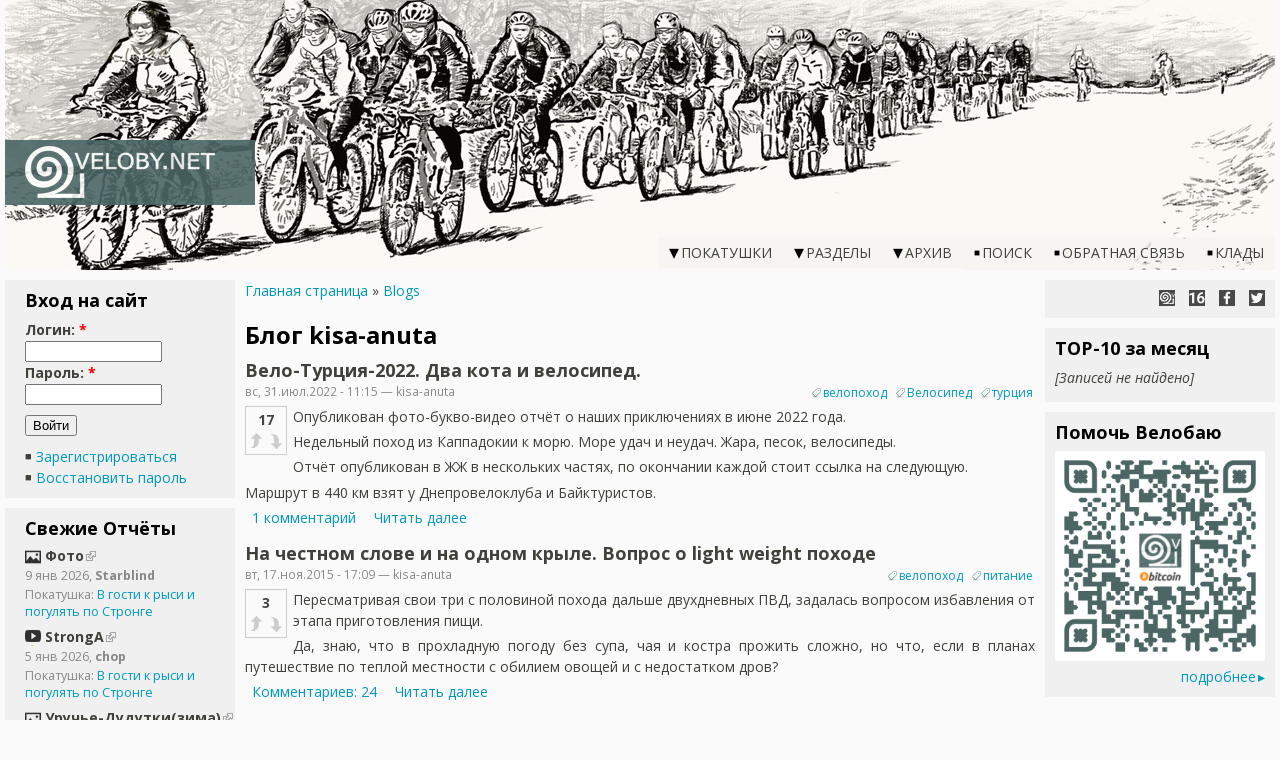

--- FILE ---
content_type: text/html; charset=utf-8
request_url: https://veloby.net/blog/kisa-anuta
body_size: 10196
content:
<!DOCTYPE html>
<html>
<head>
<meta http-equiv="Content-Type" content="text/html; charset=utf-8" />
  <meta name="viewport" content="width=device-width">
  <meta http-equiv="Content-Type" content="text/html; charset=utf-8" />
<link rel="alternate" type="application/rss+xml" title="RSS - Блог kisa-anuta" href="/blog/kisa-anuta/feed" />
<link rel="shortcut icon" href="/sites/all/themes/veloby-net-v2015/favicon.ico" type="image/x-icon" />
<meta name="keywords" content="велобай" />
<meta name="copyright" content="MiTo Team" />
<link rel="canonical" href="https://veloby.net/blog/kisa-anuta" />
<meta name="revisit-after" content="1 day" />
  <title>Блог kisa-anuta | VELOBY.NET</title>
  <link href='//fonts.googleapis.com/css?family=Open+Sans:400,400italic,600,600italic,700,700italic&subset=latin,cyrillic' rel='stylesheet' type='text/css'>  <link type="text/css" rel="stylesheet" media="all" href="/sites/default/files/css/css_038a3b25b026b8b00a61e2efc7aa63e9.css" />
  <script type="text/javascript" src="/sites/default/files/js/js_c0412534e73325c52f7f313f9c8bd636.js"></script>
<script type="text/javascript">
<!--//--><![CDATA[//><!--
jQuery.extend(Drupal.settings, { "basePath": "\u002F", "colorbox": { "transition": "elastic", "speed": "200", "opacity": "0.70", "slideshow": false, "slideshowAuto": false, "slideshowSpeed": "2500", "slideshowStart": "start slideshow", "slideshowStop": "stop slideshow", "current": "{current} из {total}", "previous": "« Пред", "next": "След »", "close": "Закрыть", "overlayClose": true, "maxWidth": "100%", "maxHeight": "100%" }, "extlink": { "extTarget": "_blank", "extClass": "ext", "extSubdomains": 1, "extExclude": "mito-team", "extInclude": "", "extCssExclude": "ul.links", "extCssExplicit": "", "extAlert": 0, "extAlertText": "This link will take you to an external web site. We are not responsible for their content.\u000D\u000A", "mailtoClass": "mailto" }, "ws_fl": { "width": 100, "height": 21 }, "CToolsUrlIsAjaxTrusted": { "\u002Fblog\u002Fkisa-anuta?destination=blog%2F352": true } });
//--><!]]>
</script>
<script type="text/javascript">
<!--//--><![CDATA[//><!--
(function(i,s,o,g,r,a,m){i["GoogleAnalyticsObject"]=r;i[r]=i[r]||function(){(i[r].q=i[r].q||[]).push(arguments)},i[r].l=1*new Date();a=s.createElement(o),m=s.getElementsByTagName(o)[0];a.async=1;a.src=g;m.parentNode.insertBefore(a,m)})(window,document,"script","/sites/default/files/googleanalytics/analytics.js?b","ga");ga("create", "UA-12813848-1", { "cookieDomain": "auto" });ga("set", "dimension2", "[node ]");ga("set", "dimension3", "sites\u002Fall\u002Fthemes\u002Fveloby-net-v2015");ga("send", "pageview");
//--><!]]>
</script>
<!-- Google tag (gtag.js) -->
<script async src="https://www.googletagmanager.com/gtag/js?id=G-4N9PC63EJS"></script>
<script>
  window.dataLayer = window.dataLayer || [];
  function gtag(){dataLayer.push(arguments);}
  gtag('js', new Date());

  gtag('config', 'G-4N9PC63EJS');
</script>

</head>
<style type="text/css">body { font-family: 'Open Sans', Verdana, sans-serif; font-size: 14px; }</style>
<body class="veloby both has-right has-left">
  <div id="global-wrapper">
    <div id="main-header">
      <div class="inner">
        <div id="main-logo-and-name">
          <div id="main-logo">
            <a href="/"><img src="/sites/all/themes/veloby-net-v2015/images/logo.png" /></a>
          </div>
          <div id="main-title">
            <a href="/">VELOBY.NET</a>
          </div>
        </div>
      </div>
      <div id="main-menu"><div id="menu-button"></div><ul class="menu"><li class="expanded first"><a href="/rides/all" title="">Покатушки</a><ul class="menu"><li class="leaf first"><a href="/rides/calendar" title="">Календарь</a></li>
<li class="leaf"><a href="/ride-rules">Правила проведения покатушек</a></li>
<li class="leaf"><a href="/routes" title="">Маршруты</a></li>
<li class="leaf"><a href="/reports" title="">Каталог отчётов</a></li>
<li class="leaf"><a href="/latest-reports" title="">Свежие отчёты к покатушкам</a></li>
<li class="leaf last"><a href="/meeting-points-map" title="">Карта точек сбора</a></li>
</ul></li>
<li class="expanded"><a href="/sitemap" title="Разделы сайта">Разделы</a><ul class="menu"><li class="leaf first"><a href="/velo-points" title="Карта и рейтинг веломагазинов, веломастерских, пунктов проката велосипедов и т.п.">Велоточки</a></li>
<li class="leaf"><a href="/articles" title="Статьи на велотематику">Статьи</a></li>
<li class="expanded"><a href="/advertisements" title="">Объявления</a><ul class="menu"><li class="leaf first"><a href="/velochehly-qtk" title="Велочехлы, чехлы на рюкзаки, велосумки и велорюкзаки на заказ.">Велочехлы, рюкзаки</a></li>
<li class="leaf"><a href="/veloodezhda-glina" title="Велоодежда, снаряжение, чехлы: индивидуальный пошив от Глины">Велоодежда, снаряжение</a></li>
<li class="leaf last"><a href="/advt/2013/sveta-red-wolf/travmpunkt-dlya-vashei-velosipednoi-i-obychnoi-odezhdy" title="ТРАВМПУНКТ для вашей велосипедной и обычной одежды">Ремонт одежды</a></li>
</ul></li>
<li class="leaf"><a href="/stolen-bikes" title="База данных украденных велосипедов">Украденные велосипеды</a></li>
<li class="leaf last"><a href="/dtp" title="База данных ДТП с участием велосипедистов">База данных ДТП</a></li>
</ul></li>
<li class="expanded"><span class="dummy">Архив</span><ul class="menu"><li class="leaf first"><a href="/reference" title="">Справочник</a></li>
<li class="leaf"><a href="/news/archive" title="">Архив новостей</a></li>
<li class="leaf"><a href="/blog/archive" title="">Архив записей в блоге</a></li>
<li class="leaf"><a href="/pdd" title="Правила дорожного движения для велосипедистов">Вело-ПДД</a></li>
<li class="leaf"><a href="/rides/stats" title="">Статистика</a></li>
<li class="leaf"><a href="/photo-archive" title="Устарел, последнее обноеление 17 июн 2013">Фотоархив</a></li>
<li class="leaf"><a href="/toprated" title="Общий рейтинг материалов на сайте">TOP-100</a></li>
<li class="leaf last"><a href="/velosites" title="">Каталог сайтов</a></li>
</ul></li>
<li class="collapsed"><a href="/search" title="">Поиск</a></li>
<li class="leaf"><a href="/contact" title="">Обратная связь</a></li>
<li class="leaf last"><a href="/treasures" title="">Клады</a></li>
</ul></div>      <div id="vb-slider-clicker"></div>
    </div>
    <div id="main-content" class="vb-noslider">
            <div id="main-center-wrapper">
        <div id="main-center">
          <div class="inner">
            <div id="vb-breadcrumb"><div class="breadcrumb"><a href="/">Главная страница</a> » <a href="/blog">Blogs</a></div></div><h1>Блог kisa-anuta</h1>            <div class="item-list"></div><div id="node-19906" class="node clear-block">


  <h2><a href="/blog/kisa-anuta/2022/07/velo-turtsiya-2022-dva-kota-i-velosiped" title="Вело-Турция-2022. Два кота и велосипед.">Вело-Турция-2022. Два кота и велосипед.</a></h2>

  <div class="meta">
      <span class="submitted">вс, 31.июл.2022 - 11:15 — kisa-anuta</span>
  
      <div class="terms terms-inline"><ul class="links inline"><li class="taxonomy_term_503 first"><a href="/category/tegi/velopokhod" rel="tag" title="">велопоход</a></li>
<li class="taxonomy_term_255"><a href="/taxonomy/term/255" rel="tag" title="">Велосипед</a></li>
<li class="taxonomy_term_233 last"><a href="/category/tegi/turtsiya" rel="tag" title="">турция</a></li>
</ul></div>
    </div>

  <div class="content">
    <div class="vud-widget vud-widget-velobynet" id="widget-node-19906">
  <div class="velobynet-score">17</div>
      <div class="up-active velobynet-up" title="Войдите в систему, чтобы голосовать"></div>
    <div class="down-active velobynet-down" title="Войдите в систему, чтобы голосовать"></div>
    <div class="velobynet-empty"></div>
</div>
 <p>Опубликован фото-букво-видео отчёт о наших приключениях в июне 2022 года.</p>
<p>Недельный поход из Каппадокии к морю. Море удач и неудач. Жара, песок, велосипеды.</p>
<p>Отчёт опубликован в ЖЖ в нескольких частях, по окончании каждой стоит ссылка на следующую.</p>
<p>Маршрут в 440 км взят у Днепровелоклуба и Байктуристов.</p>
   </div>

  <ul class="links inline"><li class="comment_comments first"><a href="/blog/kisa-anuta/2022/07/velo-turtsiya-2022-dva-kota-i-velosiped#comments" title="Перейти к первому комментарию.">1 комментарий</a></li>
<li class="node_read_more last"><a href="/blog/kisa-anuta/2022/07/velo-turtsiya-2022-dva-kota-i-velosiped" title="Читать &quot;Вело-Турция-2022. Два кота и велосипед.&quot; полностью">Читать далее</a></li>
</ul></div><div id="node-12072" class="node clear-block">


  <h2><a href="/blog/kisa-anuta/2015/11/na-chestnom-slove-i-na-odnom-kryle-vopros-o-pokhode-bez-ognya" title="На честном слове и на одном крыле. Вопрос о light weight походе">На честном слове и на одном крыле. Вопрос о light weight походе</a></h2>

  <div class="meta">
      <span class="submitted">вт, 17.ноя.2015 - 17:09 — kisa-anuta</span>
  
      <div class="terms terms-inline"><ul class="links inline"><li class="taxonomy_term_503 first"><a href="/category/tegi/velopokhod" rel="tag" title="">велопоход</a></li>
<li class="taxonomy_term_3224 last"><a href="/category/tegi/pitanie" rel="tag" title="">питание</a></li>
</ul></div>
    </div>

  <div class="content">
    <div class="vud-widget vud-widget-velobynet" id="widget-node-12072">
  <div class="velobynet-score">3</div>
      <div class="up-active velobynet-up" title="Войдите в систему, чтобы голосовать"></div>
    <div class="down-active velobynet-down" title="Войдите в систему, чтобы голосовать"></div>
    <div class="velobynet-empty"></div>
</div>
 <p>Пересматривая свои три с половиной похода дальше двухдневных ПВД, задалась вопросом избавления от этапа приготовления пищи.</p>
<p>Да, знаю, что в прохладную погоду без супа, чая и костра прожить сложно, но что, если в планах путешествие по теплой местности с обилием овощей и с недостатком дров?</p>
   </div>

  <ul class="links inline"><li class="comment_comments first"><a href="/blog/kisa-anuta/2015/11/na-chestnom-slove-i-na-odnom-kryle-vopros-o-pokhode-bez-ognya#comments" title="Перейти к первому комментарию.">Комментариев: 24</a></li>
<li class="node_read_more last"><a href="/blog/kisa-anuta/2015/11/na-chestnom-slove-i-na-odnom-kryle-vopros-o-pokhode-bez-ognya" title="Читать &quot;На честном слове и на одном крыле. Вопрос о light weight походе&quot; полностью">Читать далее</a></li>
</ul></div><div id="node-10501" class="node clear-block">


  <h2><a href="/blog/kisa-anuta/2015/04/zheleznyi-kon-idet-na-smenu-krestyanskoi-loshadke-vopros-transporta" title=" Железный конь идёт на смену крестьянской лошадке. Вопрос транспорта"> Железный конь идёт на смену крестьянской лошадке. Вопрос транспорта</a></h2>

  <div class="meta">
      <span class="submitted">вт, 21.апр.2015 - 22:14 — kisa-anuta</span>
  
    </div>

  <div class="content">
    <div class="vud-widget vud-widget-velobynet" id="widget-node-10501">
  <div class="velobynet-score">10</div>
      <div class="up-active velobynet-up" title="Войдите в систему, чтобы голосовать"></div>
    <div class="down-active velobynet-down" title="Войдите в систему, чтобы голосовать"></div>
    <div class="velobynet-empty"></div>
</div>
 <p>Все или почти все покатушки здесь и не только здесь имеют схему - поезд-велосипед-поезд. Иногда первого или второго поезда не, часто - это не пассажирский поезд с плацкартом и &quot;Проводница, чаю!&quot;, а всего лишь &quot;поезд&nbsp;региональных линий эконом-класса&quot;. Но ведь не Молодечно (Столбцами, Оршей, Бобруйском) единым жив велосипедист!</p>
   </div>

  <ul class="links inline"><li class="comment_comments first"><a href="/blog/kisa-anuta/2015/04/zheleznyi-kon-idet-na-smenu-krestyanskoi-loshadke-vopros-transporta#comments" title="Перейти к первому комментарию.">Комментариев: 18</a></li>
<li class="node_read_more last"><a href="/blog/kisa-anuta/2015/04/zheleznyi-kon-idet-na-smenu-krestyanskoi-loshadke-vopros-transporta" title="Читать &quot; Железный конь идёт на смену крестьянской лошадке. Вопрос транспорта&quot; полностью">Читать далее</a></li>
</ul></div><div id="node-9767" class="node clear-block">


  <h2><a href="/blog/kisa-anuta/2014/12/bryussel-ili-minsk-raznye-goroda-odna-problema" title="Брюссель или Минск? Разные города, одна проблема">Брюссель или Минск? Разные города, одна проблема</a></h2>

  <div class="meta">
      <span class="submitted">ср, 03.дек.2014 - 12:16 — kisa-anuta</span>
  
    </div>

  <div class="content">
    <div class="vud-widget vud-widget-velobynet" id="widget-node-9767">
  <div class="velobynet-score">10</div>
      <div class="up-active velobynet-up" title="Войдите в систему, чтобы голосовать"></div>
    <div class="down-active velobynet-down" title="Войдите в систему, чтобы голосовать"></div>
    <div class="velobynet-empty"></div>
</div>
 <p>XX век был ознаменован появлением автомобиля. Во многом это событие изменило не только жизнь людей, но и города. Одни из самых ярких примеров - Москва и Брюссель. Оба этих города очень похожи друг на друга. Похожи количеством автомобилей и отношением к ним. В обоих городах к велосипедистам относятся, к сожалению, в том числе и негативно: &laquo;А зачем они нужны?</p>
   </div>

  <ul class="links inline"><li class="comment_comments first"><a href="/blog/kisa-anuta/2014/12/bryussel-ili-minsk-raznye-goroda-odna-problema#comments" title="Перейти к первому комментарию.">Комментариев: 120</a></li>
<li class="node_read_more last"><a href="/blog/kisa-anuta/2014/12/bryussel-ili-minsk-raznye-goroda-odna-problema" title="Читать &quot;Брюссель или Минск? Разные города, одна проблема&quot; полностью">Читать далее</a></li>
</ul></div><div id="node-9716" class="node clear-block">


  <h2><a href="/blog/kisa-anuta/2014/11/zakryla-sezon-veloitogo" title="Закрыла сезон. ВелоИТОГО.">Закрыла сезон. ВелоИТОГО.</a></h2>

  <div class="meta">
      <span class="submitted">пт, 28.ноя.2014 - 18:02 — kisa-anuta</span>
  
    </div>

  <div class="content">
    <div class="vud-widget vud-widget-velobynet" id="widget-node-9716">
  <div class="velobynet-score">22</div>
      <div class="up-active velobynet-up" title="Войдите в систему, чтобы голосовать"></div>
    <div class="down-active velobynet-down" title="Войдите в систему, чтобы голосовать"></div>
    <div class="velobynet-empty"></div>
</div>
 <p>Итак, вчера сняла с велосипеда багажник, колёса и свет, отнесла его в ванну и устроила ему керосиновый, а потом - горячий душ.</p>
<p>За этот неполный год (27 февраля - 27 ноября) пройдено около 10 500 км (вместо обычных 4-5 тысяч), из них 600 км близ Чёрного моря, примерно столько же по окраинам Вильнюса и Каунаса, около 300 км по Львовщине и несметное количество по всем областям любимой, необъятной, неизученной Республики Беларусь.</p>
   </div>

  <ul class="links inline"><li class="comment_comments first"><a href="/blog/kisa-anuta/2014/11/zakryla-sezon-veloitogo#comments" title="Перейти к первому комментарию.">Комментариев: 30</a></li>
<li class="node_read_more last"><a href="/blog/kisa-anuta/2014/11/zakryla-sezon-veloitogo" title="Читать &quot;Закрыла сезон. ВелоИТОГО.&quot; полностью">Читать далее</a></li>
</ul></div><div id="node-9463" class="node clear-block">


  <h2><a href="/blog/kisa-anuta/2014/11/pedalki-plyus-shipy" title="Педальки плюс шипы">Педальки плюс шипы</a></h2>

  <div class="meta">
      <span class="submitted">ср, 05.ноя.2014 - 15:04 — kisa-anuta</span>
  
    </div>

  <div class="content">
    <div class="vud-widget vud-widget-velobynet" id="widget-node-9463">
  <div class="velobynet-score">3</div>
      <div class="up-active velobynet-up" title="Войдите в систему, чтобы голосовать"></div>
    <div class="down-active velobynet-down" title="Войдите в систему, чтобы голосовать"></div>
    <div class="velobynet-empty"></div>
</div>
 <p>Вопрос к уважаемому велосообществу.</p>
<p>Хочется завести вторую пару велотуфель на более зимний сезон. Вот гадаю:</p>
<p>а)переставить шипы (есть риск, что не откручу)</p>
<p>б)покупать новые (старые уже знатно стёрты)</p>
<p>в)купить новые педальки и шипы (так как новые шипы могут не подружиться со старыми педалькаим)</p>
   </div>

  <ul class="links inline"><li class="comment_comments first"><a href="/blog/kisa-anuta/2014/11/pedalki-plyus-shipy#comments" title="Перейти к первому комментарию.">Комментариев: 6</a></li>
<li class="node_read_more last"><a href="/blog/kisa-anuta/2014/11/pedalki-plyus-shipy" title="Читать &quot;Педальки плюс шипы&quot; полностью">Читать далее</a></li>
</ul></div><div id="node-8494" class="node clear-block">


  <h2><a href="/blog/kisa-anuta/2014/06/velosiped-naprokat" title="Велосипед напрокат">Велосипед напрокат</a></h2>

  <div class="meta">
      <span class="submitted">пн, 23.июн.2014 - 13:50 — kisa-anuta</span>
  
    </div>

  <div class="content">
    <div class="vud-widget vud-widget-velobynet" id="widget-node-8494">
  <div class="velobynet-score">4</div>
      <div class="up-active velobynet-up" title="Войдите в систему, чтобы голосовать"></div>
    <div class="down-active velobynet-down" title="Войдите в систему, чтобы голосовать"></div>
    <div class="velobynet-empty"></div>
</div>
 <p>Дорогой велобай!</p>
<p>Подскажи, где взять в аренду условно нормальный байк на месяц-два. Покупать не хотят, а почасовая аренда не устраивает ценником. Если важно - на высокого мужчину, 180+ (точно не помню). То есть интересует не круизер и не раскладушка.</p>
<p>Заранее спасибо!</p>
   </div>

  <ul class="links inline"><li class="comment_forbidden first last"><span><a href="/user/login?destination=node%2F8494%23comment-form">Войдите в систему</a> или <a href="/user/register?destination=node%2F8494%23comment-form">зарегистрируйтесь</a>, чтобы получить возможность оставлять комментарии</span></li>
</ul></div><div id="node-8312" class="node clear-block">


  <h2><a href="/blog/kisa-anuta/2014/06/za-tekh-kto-v-more" title="За тех, кто в море">За тех, кто в море</a></h2>

  <div class="meta">
      <span class="submitted">пт, 06.июн.2014 - 18:39 — kisa-anuta</span>
  
    </div>

  <div class="content">
    <div class="vud-widget vud-widget-velobynet" id="widget-node-8312">
  <div class="velobynet-score">4</div>
      <div class="up-active velobynet-up" title="Войдите в систему, чтобы голосовать"></div>
    <div class="down-active velobynet-down" title="Войдите в систему, чтобы голосовать"></div>
    <div class="velobynet-empty"></div>
</div>
 <p>Хочу снова проехать маршрут Налибок-115. Вдумчиво, без пекла в голову, без отметок времени, с собственными КП, обедами и водой.</p>
<p>Когда - не знаю, предлагайте. Очень хочется тщательного исследования музея и той самой узкоколейки. Да, и кукуруза, вероятно, уже подросла.</p>
<p>Темп - от рассвета до заката. Остальное - по месту!</p>
   </div>

  <ul class="links inline"><li class="comment_comments first last"><a href="/blog/kisa-anuta/2014/06/za-tekh-kto-v-more#comments" title="Перейти к первому комментарию.">Комментариев: 6</a></li>
</ul></div><div id="node-8133" class="node clear-block">


  <h2><a href="/blog/kisa-anuta/2014/05/mtb-i-kross-kantri-glazami-lyubitelya" title="МТБ и кросс-кантри глазами любителя">МТБ и кросс-кантри глазами любителя</a></h2>

  <div class="meta">
      <span class="submitted">чт, 15.май.2014 - 16:11 — kisa-anuta</span>
  
      <div class="terms terms-inline"><ul class="links inline"><li class="taxonomy_term_164 first"><a href="/category/tegi/kross-kantri" rel="tag" title="">кросс-кантри</a></li>
<li class="taxonomy_term_272"><a href="/category/tegi/mtb" rel="tag" title="">МТБ</a></li>
<li class="taxonomy_term_23 last"><a href="/category/tegi/sorevnovaniya" rel="tag" title="">соревнования</a></li>
</ul></div>
    </div>

  <div class="content">
    <div class="vud-widget vud-widget-velobynet" id="widget-node-8133">
  <div class="velobynet-score">2</div>
      <div class="up-active velobynet-up" title="Войдите в систему, чтобы голосовать"></div>
    <div class="down-active velobynet-down" title="Войдите в систему, чтобы голосовать"></div>
    <div class="velobynet-empty"></div>
</div>
 <p>Завершив наш поход по Херсонской, Николаевской и Одесской областям, рванула на вторую часть отпуска в Кишинев. Звезды стали так, что в воскресенье, 4 мая, проходил 1 этап кубка Молдовы по МТБ (г. Кишинев), а в субботу, 10 мая - 1 этаб кубка Украины по МТБ (г. Винница). Попала на оба, в качестве зрителя и группы поддержки.</p>
   </div>

  <ul class="links inline"><li class="comment_forbidden first"><span><a href="/user/login?destination=node%2F8133%23comment-form">Войдите в систему</a> или <a href="/user/register?destination=node%2F8133%23comment-form">зарегистрируйтесь</a>, чтобы получить возможность оставлять комментарии</span></li>
<li class="node_read_more last"><a href="/blog/kisa-anuta/2014/05/mtb-i-kross-kantri-glazami-lyubitelya" title="Читать &quot;МТБ и кросс-кантри глазами любителя&quot; полностью">Читать далее</a></li>
</ul></div><div id="node-7947" class="node clear-block">


  <h2><a href="/blog/kisa-anuta/2014/04/srochno-ishchem-odnogo-cheloveka-v-pokhod" title="СРОЧНО ищем хотя бы одного человека в велопоход 25 апреля - 2 мая">СРОЧНО ищем хотя бы одного человека в велопоход 25 апреля - 2 мая</a></h2>

  <div class="meta">
      <span class="submitted">пн, 21.апр.2014 - 9:15 — kisa-anuta</span>
  
    </div>

  <div class="content">
    <div class="vud-widget vud-widget-velobynet" id="widget-node-7947">
  <div class="velobynet-score">8</div>
      <div class="up-active velobynet-up" title="Войдите в систему, чтобы голосовать"></div>
    <div class="down-active velobynet-down" title="Войдите в систему, чтобы голосовать"></div>
    <div class="velobynet-empty"></div>
</div>
 <p>Срочно ищем замену в велопоход в Украину. В наличии 1 комплект билетов, но можно купить еще (билеты есть в продаже).</p>
<p>Впереди 9 выходных (если взять пару отгулов) - поехали с нами!</p>
<p>План такой - выезд из Минска в пятницу 25го вечером, следующей ночью поезд до Херсона. Утром воскресенья 27 числа старт самого похода.</p>
   </div>

  <ul class="links inline"><li class="comment_comments first"><a href="/blog/kisa-anuta/2014/04/srochno-ishchem-odnogo-cheloveka-v-pokhod#comments" title="Перейти к первому комментарию.">1 комментарий</a></li>
<li class="node_read_more last"><a href="/blog/kisa-anuta/2014/04/srochno-ishchem-odnogo-cheloveka-v-pokhod" title="Читать &quot;СРОЧНО ищем хотя бы одного человека в велопоход 25 апреля - 2 мая&quot; полностью">Читать далее</a></li>
</ul></div><div class="item-list"><ul class="pager"><li class="pager-current first">1</li>
<li class="pager-item"><a href="/blog/kisa-anuta?page=1" title="Перейти к странице 2" class="active">2</a></li>
<li class="pager-next"><a href="/blog/kisa-anuta?page=1" title="К следующей странице" class="active">следующая ›</a></li>
<li class="pager-last last"><a href="/blog/kisa-anuta?page=1" title="К последней странице" class="active">последняя »</a></li>
</ul></div>            <a href="/blog/kisa-anuta/feed" class="feed-icon"><img src="/misc/feed.png" alt="RSS-материал" title="RSS - Блог kisa-anuta" width="16" height="16" /></a>          </div>
        </div>
      </div>
      <div id="main-left"><div class="inner"><div id="block-user-0" class="block block-user">
  <h2>Вход на сайт</h2>

  <div class="content">
    <form action="/blog/kisa-anuta?destination=blog%2F352"  accept-charset="UTF-8" method="post" id="user-login-form">
<div><div class="form-item" id="edit-name-wrapper">
 <label for="edit-name">Логин: <span class="form-required" title="Это поле обязательно.">*</span></label>
 <input type="text" maxlength="60" name="name" id="edit-name" size="15" value="" class="form-text required" />
</div>
<div class="form-item" id="edit-pass-wrapper">
 <label for="edit-pass">Пароль: <span class="form-required" title="Это поле обязательно.">*</span></label>
 <input type="password" name="pass" id="edit-pass"  maxlength="60"  size="15"  class="form-text required" />
</div>
<input type="submit" name="op" id="edit-submit" value="Войти"  class="form-submit" />
<div class="item-list"><ul><li class="first"><a href="/user/register" title="Создать новую учетную запись пользователя.">Зарегистрироваться</a></li>
<li class="last"><a href="/user/password" title="Затребовать новый пароль по e-mail">Восстановить пароль</a></li>
</ul></div><input type="hidden" name="form_build_id" id="form-wiPUua4aO3IxPsaIGoRgCxV7yY3nrNMs_RCDGGscbCw" value="form-wiPUua4aO3IxPsaIGoRgCxV7yY3nrNMs_RCDGGscbCw"  />
<input type="hidden" name="form_id" id="edit-user-login-block" value="user_login_block"  />

</div></form>
  </div>
</div>
<div id="block-views-ReportsV2-block_2" class="block block-views">
  <h2>Свежие Отчёты</h2>

  <div class="content">
    <div class="view view-ReportsV2 view-id-ReportsV2 view-display-id-block_2 view-dom-id-1">
    
  
  
      <div class="view-content">
        <div class="views-row views-row-1 views-row-odd views-row-first">
      
  <div class="views-field-nothing">
                <span class="field-content"><div class="vb-report-item">
<div class="report-title">
<div class="vb-report-kind-mark photo" title="Фотоальбом"></div><a href="https://disk.yandex.ru/a/yZgu36CvwFiFZQ"><span class="title">Фото</span></a>
</div>
<div class="veloby-smaller-font"><span title="11:18">9 янв 2026</span>, <b>Starblind</b></div>
<div class="description">Покатушка: <a href="/ride/2025/12/v-gosti-k-rysi-i-pogulyat-po-stronge">В гости к рыси и погулять по Стронге</a></div>
</div></span>
  </div>
  </div>
  <div class="views-row views-row-2 views-row-even">
      
  <div class="views-field-nothing">
                <span class="field-content"><div class="vb-report-item">
<div class="report-title">
<div class="vb-report-kind-mark video" title="Видео"></div><a href="https://www.instagram.com/reel/DTGpOFWiHGn/?igsh=MWR2ZDFvdWx0emdlaA=="><span class="title">StrongA</span></a>
</div>
<div class="veloby-smaller-font"><span title="00:48">5 янв 2026</span>, <b>chop</b></div>
<div class="description">Покатушка: <a href="/ride/2025/12/v-gosti-k-rysi-i-pogulyat-po-stronge">В гости к рыси и погулять по Стронге</a></div>
</div></span>
  </div>
  </div>
  <div class="views-row views-row-3 views-row-odd">
      
  <div class="views-field-nothing">
                <span class="field-content"><div class="vb-report-item">
<div class="report-title">
<div class="vb-report-kind-mark photo" title="Фотоальбом"></div><a href="https://disk.yandex.by/d/9OoZUHAvvA09YA"><span class="title">Уручье-Дудутки(зима)</span></a>
</div>
<div class="veloby-smaller-font"><span title="10:55">25 дек 2025</span>, <b>SmillerMann</b></div>
<div class="description">Покатушка: <a href="/ride/2025/12/minsk-dudutki">Минск-Дудутки </a></div>
</div></span>
  </div>
  </div>
  <div class="views-row views-row-4 views-row-even">
      
  <div class="views-field-nothing">
                <span class="field-content"><div class="vb-report-item">
<div class="report-title">
<div class="vb-report-kind-mark photo" title="Фотоальбом"></div><a href="https://photos.app.goo.gl/b3B2h8k6bXCapKjD8"><span class="title">Турецкиеприключения 6. Тавр. Фото. Итоговый!</span></a>
</div>
<div class="veloby-smaller-font"><span title="12:57">16 дек 2025</span>, <b>AsdPiton</b></div>
<div class="description">Покатушка: <a href="/ride/2024/09/turetskie-priklyucheniya-6-tavr">Турецкие приключения 6. Тавр</a></div>
</div></span>
  </div>
  </div>
  <div class="views-row views-row-5 views-row-odd views-row-last">
      
  <div class="views-field-nothing">
                <span class="field-content"><div class="vb-report-item">
<div class="report-title">
<div class="vb-report-kind-mark video" title="Видео"></div><a href="https://www.youtube.com/watch?v=_05fNFDx73A"><span class="title">Безымянное болото приключений.</span></a>
</div>
<div class="veloby-smaller-font"><span title="09:54">15 дек 2025</span>, <b>AsdPiton</b></div>
<div class="description">Покатушка: <a href="/ride/2025/12/bolotnaya-razvedka">Болотная трешовая разведка. Подписка через ЛС</a></div>
</div></span>
  </div>
  </div>
    </div>
  
  
  
  
      <div class="view-footer">
      <div class="veloby-triangle-link"><a href="/latest-reports">ещё</a></div>    </div>
  
  
</div>   </div>
</div>
</div></div>      <div id="main-right"><div class="inner"><div id="vb-social-buttons">
  <a class="icon-why-the-snail" href="/news/2015/08/novyi-dizain-velobaya" title="Почему улитка?"></a>
  <a class="icon-veloby-age" style="background-position: 0 0; background-image: url(/sites/all/themes/veloby-net-v2015/images/icons/veloby-age.png);" href="/news/2009/05/02/nachata-rabota-nad-saitom" title="Нам 16 лет!"></a>
  <a class="facebook" href="https://www.facebook.com/VELOBY.NET" title="VELOBY.NET в Facebook" target="_blank"></a>
  <a class="twitter" href="https://x.com/VELOBYNET" title="VELOBY.NET в X" target="_blank"></a>
</div><div id="block-views-Top5Month_by_UpDown-block_1" class="block block-views">
  <h2>TOP-10 за месяц</h2>

  <div class="content">
    <div class="view view-Top5Month-by-UpDown view-id-Top5Month_by_UpDown view-display-id-block_1 view-dom-id-3">
    
  
  
      <div class="view-empty">
       <p><I>[Записей не найдено]</i></p>
     </div>
  
  
  
  
  
  
</div>   </div>
</div>
<div id="block-block-10" class="block block-block">
  <h2>Помочь Велобаю</h2>

  <div class="content">
    <img src="https://veloby.net/sites/default/files/users/MiSHuTka/for-pages/veloby-bitcoin-qr-code.png" alt="" style="width: 100%; height: auto;">

<div class="veloby-triangle-link"><a href="/donation">подробнее</a></div>  </div>
</div>
<div style="clear:both;"></div></div></div>      <div id="main-footer"><div class="inner"><div id="block-block-2" class="block block-block">

  <div class="content">
    <div>Разработка и поддержка сайта: <a href="https://mito-team.com" target="_blank"><img src="/sites/default/files/users/MiSHuTka/for-pages/70x23.png" alt="MiTo Team" title="MiTo Team" width="70" height="23" style="vertical-align: middle;" /></a>, 2009-2026</div>  </div>
</div>
</div></div>    </div>
  </div>
  <script type="text/javascript">
<!--//--><![CDATA[//><!--
jQuery.extend(Drupal.settings, { "CToolsAJAX": { "scripts": { "\u002Fsites\u002Fall\u002Fmodules\u002Fjquery_update\u002Freplace\u002Fjquery.min.js": true, "\u002Fmisc\u002Fjquery-extend-3.4.0.js": true, "\u002Fmisc\u002Fjquery-html-prefilter-3.5.0-backport.js": true, "\u002Fmisc\u002Fdrupal.js": true, "\u002Fsites\u002Fdefault\u002Ffiles\u002Flanguages\u002Fru_6a5ecd817931dfc743f5e5f7e7e09bf9.js": true, "\u002Fmisc\u002Fcollapse.js": true, "\u002Fsites\u002Fall\u002Flibraries\u002Fcolorbox\u002Fcolorbox\u002Fjquery.colorbox-min.js": true, "\u002Fsites\u002Fall\u002Fmodules\u002Fcolorbox\u002Fjs\u002Fcolorbox.js": true, "\u002Fsites\u002Fall\u002Fmodules\u002Fpanels\u002Fjs\u002Fpanels.js": true, "\u002Fsites\u002Fall\u002Flibraries\u002Fjquery.ui\u002Fui\u002Fminified\u002Fui.core.min.js": true, "\u002Fsites\u002Fall\u002Flibraries\u002Fjquery.ui\u002Fui\u002Fminified\u002Feffects.core.min.js": true, "\u002Fsites\u002Fall\u002Flibraries\u002Fjquery.ui\u002Fui\u002Fminified\u002Feffects.slide.min.js": true, "\u002Fsites\u002Fall\u002Fmodules\u002Fextlink\u002Fextlink.js": true, "\u002Fsites\u002Fall\u002Fmodules\u002Fservice_links\u002Fjs\u002Ftwitter_button.js": true, "\u002Fsites\u002Fall\u002Fmodules\u002Fservice_links\u002Fjs\u002Ffacebook_like.js": true, "\u002Fsites\u002Fall\u002Fmodules\u002Fctools\u002Fjs\u002Fajax-responder.js": true }, "css": { "\u002Fmodules\u002Fbook\u002Fbook.css": true, "\u002Fmodules\u002Fnode\u002Fnode.css": true, "\u002Fmodules\u002Fpoll\u002Fpoll.css": true, "\u002Fmodules\u002Fsystem\u002Fdefaults.css": true, "\u002Fmodules\u002Fsystem\u002Fsystem.css": true, "\u002Fmodules\u002Fsystem\u002Fsystem-menus.css": true, "\u002Fmodules\u002Fuser\u002Fuser.css": true, "\u002Fsites\u002Fall\u002Fmodules\u002Fcck\u002Ftheme\u002Fcontent-module.css": true, "\u002Fsites\u002Fall\u002Fmodules\u002Fckeditor\u002Fckeditor.css": true, "\u002Fsites\u002Fall\u002Flibraries\u002Fcolorbox\u002Fexample5\u002Fcolorbox.css": true, "\u002Fsites\u002Fall\u002Fmodules\u002Fctools\u002Fcss\u002Fctools.css": true, "\u002Fsites\u002Fall\u002Fmodules\u002Fdate\u002Fdate.css": true, "\u002Fsites\u002Fall\u002Flibraries\u002Fjquery.ui\u002Fthemes\u002Fbase\u002Fjquery-ui.css": true, "\u002Fsites\u002Fall\u002Fmodules\u002Fdate\u002Fdate_popup\u002Fthemes\u002Fdatepicker.1.7.css": true, "\u002Fsites\u002Fall\u002Fmodules\u002Fdate\u002Fdate_popup\u002Fthemes\u002Fjquery.timeentry.css": true, "\u002Fsites\u002Fall\u002Fmodules\u002Ffilefield\u002Ffilefield.css": true, "\u002Fsites\u002Fall\u002Fmodules\u002Fpanels\u002Fcss\u002Fpanels.css": true, "\u002Fsites\u002Fall\u002Fmodules\u002Fsimplenews\u002Fsimplenews.css": true, "\u002Fsites\u002Fall\u002Fmodules\u002Fswitchtheme\u002Fswitchtheme.css": true, "\u002Fsites\u002Fall\u002Fmodules\u002Ftagadelic\u002Ftagadelic.css": true, "\u002Fsites\u002Fall\u002Fmodules\u002Fvideo_filter\u002Fvideo_filter.css": true, "\u002Fmisc\u002Ffarbtastic\u002Ffarbtastic.css": true, "\u002Fsites\u002Fall\u002Fmodules\u002Fcalendar\u002Fcalendar.css": true, "\u002Fsites\u002Fall\u002Fmodules\u002Fextlink\u002Fextlink.css": true, "\u002Fsites\u002Fall\u002Fmodules\u002Fviews\u002Fcss\u002Fviews.css": true, "\u002Fsites\u002Fall\u002Fmodules\u002Fvelobynet\u002Fvud-widgets\u002Fveloby\u002Fveloby.css": true, "\u002Fsites\u002Fall\u002Fthemes\u002Fveloby-net-v2015\u002Fcss\u002Fscreen.css": true, "\u002Fsites\u002Fall\u002Fthemes\u002Fveloby-net-v2015\u002Fcss\u002Fscreen2.css": true } } });
//--><!]]>
</script>
</body>
</html>


--- FILE ---
content_type: text/css
request_url: https://veloby.net/sites/default/files/css/css_038a3b25b026b8b00a61e2efc7aa63e9.css
body_size: 18226
content:

.book-navigation .menu{border-top:1px solid #888;padding:1em 0 0 3em;}.book-navigation .page-links{border-top:1px solid #888;border-bottom:1px solid #888;text-align:center;padding:0.5em;}.book-navigation .page-previous{text-align:left;width:42%;display:block;float:left;}.book-navigation .page-up{margin:0 5%;width:4%;display:block;float:left;}.book-navigation .page-next{text-align:right;width:42%;display:block;float:right;}#book-outline{min-width:56em;}.book-outline-form .form-item{margin-top:0;margin-bottom:0;}#edit-book-bid-wrapper .description{clear:both;}#book-admin-edit select{margin-right:24px;}#book-admin-edit select.progress-disabled{margin-right:0;}#book-admin-edit tr.ahah-new-content{background-color:#ffd;}#book-admin-edit .form-item{float:left;}

.node-unpublished{background-color:#fff4f4;}.preview .node{background-color:#ffffea;}#node-admin-filter ul{list-style-type:none;padding:0;margin:0;width:100%;}#node-admin-buttons{float:left;margin-left:0.5em;clear:right;}td.revision-current{background:#ffc;}.node-form .form-text{display:block;width:95%;}.node-form .container-inline .form-text{display:inline;width:auto;}.node-form .standard{clear:both;}.node-form textarea{display:block;width:95%;}.node-form .attachments fieldset{float:none;display:block;}.terms-inline{display:inline;}

.poll .bar{height:1em;margin:1px 0;background-color:#ddd;}.poll .bar .foreground{background-color:#000;height:1em;float:left;}.poll .links{text-align:center;}.poll .percent{text-align:right;}.poll .total{text-align:center;}.poll .vote-form{text-align:center;}.poll .vote-form .choices{text-align:left;margin:0 auto;display:table;}.poll .vote-form .choices .title{font-weight:bold;}.node-form #edit-poll-more{margin:0;}td.poll-chtext{width:80%;}td.poll-chvotes .form-text{width:85%;}


fieldset{margin-bottom:1em;padding:.5em;}form{margin:0;padding:0;}hr{height:1px;border:1px solid gray;}img{border:0;}table{border-collapse:collapse;}th{text-align:left;padding-right:1em;border-bottom:3px solid #ccc;}.clear-block:after{content:".";display:block;height:0;clear:both;visibility:hidden;}.clear-block{display:inline-block;}/*_\*/
* html .clear-block{height:1%;}.clear-block{display:block;}/* End hide from IE-mac */



body.drag{cursor:move;}th.active img{display:inline;}tr.even,tr.odd{background-color:#eee;border-bottom:1px solid #ccc;padding:0.1em 0.6em;}tr.drag{background-color:#fffff0;}tr.drag-previous{background-color:#ffd;}td.active{background-color:#ddd;}td.checkbox,th.checkbox{text-align:center;}tbody{border-top:1px solid #ccc;}tbody th{border-bottom:1px solid #ccc;}thead th{text-align:left;padding-right:1em;border-bottom:3px solid #ccc;}.breadcrumb{padding-bottom:.5em}div.indentation{width:20px;height:1.7em;margin:-0.4em 0.2em -0.4em -0.4em;padding:0.42em 0 0.42em 0.6em;float:left;}div.tree-child{background:url(/misc/tree.png) no-repeat 11px center;}div.tree-child-last{background:url(/misc/tree-bottom.png) no-repeat 11px center;}div.tree-child-horizontal{background:url(/misc/tree.png) no-repeat -11px center;}.error{color:#e55;}div.error{border:1px solid #d77;}div.error,tr.error{background:#fcc;color:#200;padding:2px;}.warning{color:#e09010;}div.warning{border:1px solid #f0c020;}div.warning,tr.warning{background:#ffd;color:#220;padding:2px;}.ok{color:#008000;}div.ok{border:1px solid #00aa00;}div.ok,tr.ok{background:#dfd;color:#020;padding:2px;}.item-list .icon{color:#555;float:right;padding-left:0.25em;clear:right;}.item-list .title{font-weight:bold;}.item-list ul{margin:0 0 0.75em 0;padding:0;}.item-list ul li{margin:0 0 0.25em 1.5em;padding:0;list-style:disc;}ol.task-list li.active{font-weight:bold;}.form-item{margin-top:1em;margin-bottom:1em;}tr.odd .form-item,tr.even .form-item{margin-top:0;margin-bottom:0;white-space:nowrap;}tr.merge-down,tr.merge-down td,tr.merge-down th{border-bottom-width:0 !important;}tr.merge-up,tr.merge-up td,tr.merge-up th{border-top-width:0 !important;}.form-item input.error,.form-item textarea.error,.form-item select.error{border:2px solid red;}.form-item .description{font-size:0.85em;}.form-item label{display:block;font-weight:bold;}.form-item label.option{display:inline;font-weight:normal;}.form-checkboxes,.form-radios{margin:1em 0;}.form-checkboxes .form-item,.form-radios .form-item{margin-top:0.4em;margin-bottom:0.4em;}.marker,.form-required{color:#f00;}.more-link{text-align:right;}.more-help-link{font-size:0.85em;text-align:right;}.nowrap{white-space:nowrap;}.item-list .pager{clear:both;text-align:center;}.item-list .pager li{background-image:none;display:inline;list-style-type:none;padding:0.5em;}.pager-current{font-weight:bold;}.tips{margin-top:0;margin-bottom:0;padding-top:0;padding-bottom:0;font-size:0.9em;}dl.multiselect dd.b,dl.multiselect dd.b .form-item,dl.multiselect dd.b select{font-family:inherit;font-size:inherit;width:14em;}dl.multiselect dd.a,dl.multiselect dd.a .form-item{width:10em;}dl.multiselect dt,dl.multiselect dd{float:left;line-height:1.75em;padding:0;margin:0 1em 0 0;}dl.multiselect .form-item{height:1.75em;margin:0;}.container-inline div,.container-inline label{display:inline;}ul.primary{border-collapse:collapse;padding:0 0 0 1em;white-space:nowrap;list-style:none;margin:5px;height:auto;line-height:normal;border-bottom:1px solid #bbb;}ul.primary li{display:inline;}ul.primary li a{background-color:#ddd;border-color:#bbb;border-width:1px;border-style:solid solid none solid;height:auto;margin-right:0.5em;padding:0 1em;text-decoration:none;}ul.primary li.active a{background-color:#fff;border:1px solid #bbb;border-bottom:#fff 1px solid;}ul.primary li a:hover{background-color:#eee;border-color:#ccc;border-bottom-color:#eee;}ul.secondary{border-bottom:1px solid #bbb;padding:0.5em 1em;margin:5px;}ul.secondary li{display:inline;padding:0 1em;border-right:1px solid #ccc;}ul.secondary a{padding:0;text-decoration:none;}ul.secondary a.active{border-bottom:4px solid #999;}#autocomplete{position:absolute;border:1px solid;overflow:hidden;z-index:100;}#autocomplete ul{margin:0;padding:0;list-style:none;}#autocomplete li{background:#fff;color:#000;white-space:pre;cursor:default;}#autocomplete li.selected{background:#0072b9;color:#fff;}html.js input.form-autocomplete{background-image:url(/misc/throbber.gif);background-repeat:no-repeat;background-position:100% 2px;}html.js input.throbbing{background-position:100% -18px;}html.js fieldset.collapsed{border-bottom-width:0;border-left-width:0;border-right-width:0;margin-bottom:0;height:1em;}html.js fieldset.collapsed *{display:none;}html.js fieldset.collapsed legend{display:block;}html.js fieldset.collapsible legend a{padding-left:15px;background:url(/misc/menu-expanded.png) 5px 75% no-repeat;}html.js fieldset.collapsed legend a{background-image:url(/misc/menu-collapsed.png);background-position:5px 50%;}* html.js fieldset.collapsed legend,* html.js fieldset.collapsed legend *,* html.js fieldset.collapsed table *{display:inline;}html.js fieldset.collapsible{position:relative;}html.js fieldset.collapsible legend a{display:block;}html.js fieldset.collapsible .fieldset-wrapper{overflow:auto;}.resizable-textarea{width:95%;}.resizable-textarea .grippie{height:9px;overflow:hidden;background:#eee url(/misc/grippie.png) no-repeat center 2px;border:1px solid #ddd;border-top-width:0;cursor:s-resize;}html.js .resizable-textarea textarea{margin-bottom:0;width:100%;display:block;}.draggable a.tabledrag-handle{cursor:move;float:left;height:1.7em;margin:-0.4em 0 -0.4em -0.5em;padding:0.42em 1.5em 0.42em 0.5em;text-decoration:none;}a.tabledrag-handle:hover{text-decoration:none;}a.tabledrag-handle .handle{margin-top:4px;height:13px;width:13px;background:url(/misc/draggable.png) no-repeat 0 0;}a.tabledrag-handle-hover .handle{background-position:0 -20px;}.joined + .grippie{height:5px;background-position:center 1px;margin-bottom:-2px;}.teaser-checkbox{padding-top:1px;}div.teaser-button-wrapper{float:right;padding-right:5%;margin:0;}.teaser-checkbox div.form-item{float:right;margin:0 5% 0 0;padding:0;}textarea.teaser{display:none;}html.js .no-js{display:none;}.progress{font-weight:bold;}.progress .bar{background:#fff url(/misc/progress.gif);border:1px solid #00375a;height:1.5em;margin:0 0.2em;}.progress .filled{background:#0072b9;height:1em;border-bottom:0.5em solid #004a73;width:0%;}.progress .percentage{float:right;}.progress-disabled{float:left;}.ahah-progress{float:left;}.ahah-progress .throbber{width:15px;height:15px;margin:2px;background:transparent url(/misc/throbber.gif) no-repeat 0px -18px;float:left;}tr .ahah-progress .throbber{margin:0 2px;}.ahah-progress-bar{width:16em;}#first-time strong{display:block;padding:1.5em 0 .5em;}tr.selected td{background:#ffc;}table.sticky-header{margin-top:0;background:#fff;}#clean-url.install{display:none;}html.js .js-hide{display:none;}#system-modules div.incompatible{font-weight:bold;}#system-themes-form div.incompatible{font-weight:bold;}span.password-strength{visibility:hidden;}input.password-field{margin-right:10px;}div.password-description{padding:0 2px;margin:4px 0 0 0;font-size:0.85em;max-width:500px;}div.password-description ul{margin-bottom:0;}.password-parent{margin:0 0 0 0;}input.password-confirm{margin-right:10px;}.confirm-parent{margin:5px 0 0 0;}span.password-confirm{visibility:hidden;}span.password-confirm span{font-weight:normal;}

ul.menu{list-style:none;border:none;text-align:left;}ul.menu li{margin:0 0 0 0.5em;}li.expanded{list-style-type:circle;list-style-image:url(/misc/menu-expanded.png);padding:0.2em 0.5em 0 0;margin:0;}li.collapsed{list-style-type:disc;list-style-image:url(/misc/menu-collapsed.png);padding:0.2em 0.5em 0 0;margin:0;}li.leaf{list-style-type:square;list-style-image:url(/misc/menu-leaf.png);padding:0.2em 0.5em 0 0;margin:0;}li a.active{color:#000;}td.menu-disabled{background:#ccc;}ul.links{margin:0;padding:0;}ul.links.inline{display:inline;}ul.links li{display:inline;list-style-type:none;padding:0 0.5em;}.block ul{margin:0;padding:0 0 0.25em 1em;}

#permissions td.module{font-weight:bold;}#permissions td.permission{padding-left:1.5em;}#access-rules .access-type,#access-rules .rule-type{margin-right:1em;float:left;}#access-rules .access-type .form-item,#access-rules .rule-type .form-item{margin-top:0;}#access-rules .mask{clear:both;}#user-login-form{text-align:center;}#user-admin-filter ul{list-style-type:none;padding:0;margin:0;width:100%;}#user-admin-buttons{float:left;margin-left:0.5em;clear:right;}#user-admin-settings fieldset .description{font-size:0.85em;padding-bottom:.5em;}.profile{clear:both;margin:1em 0;}.profile .picture{float:right;margin:0 1em 1em 0;}.profile h3{border-bottom:1px solid #ccc;}.profile dl{margin:0 0 1.5em 0;}.profile dt{margin:0 0 0.2em 0;font-weight:bold;}.profile dd{margin:0 0 1em 0;}


.field .field-label,.field .field-label-inline,.field .field-label-inline-first{font-weight:bold;}.field .field-label-inline,.field .field-label-inline-first{display:inline;}.field .field-label-inline{visibility:hidden;}.node-form .content-multiple-table td.content-multiple-drag{width:30px;padding-right:0;}.node-form .content-multiple-table td.content-multiple-drag a.tabledrag-handle{padding-right:.5em;}.node-form .content-add-more .form-submit{margin:0;}.node-form .number{display:inline;width:auto;}.node-form .text{width:auto;}.form-item #autocomplete .reference-autocomplete{white-space:normal;}.form-item #autocomplete .reference-autocomplete label{display:inline;font-weight:normal;}#content-field-overview-form .advanced-help-link,#content-display-overview-form .advanced-help-link{margin:4px 4px 0 0;}#content-field-overview-form .label-group,#content-display-overview-form .label-group,#content-copy-export-form .label-group{font-weight:bold;}table#content-field-overview .label-add-new-field,table#content-field-overview .label-add-existing-field,table#content-field-overview .label-add-new-group{float:left;}table#content-field-overview tr.content-add-new .tabledrag-changed{display:none;}table#content-field-overview tr.content-add-new .description{margin-bottom:0;}table#content-field-overview .content-new{font-weight:bold;padding-bottom:.5em;}.advanced-help-topic h3,.advanced-help-topic h4,.advanced-help-topic h5,.advanced-help-topic h6{margin:1em 0 .5em 0;}.advanced-help-topic dd{margin-bottom:.5em;}.advanced-help-topic span.code{background-color:#EDF1F3;font-family:"Bitstream Vera Sans Mono",Monaco,"Lucida Console",monospace;font-size:0.9em;padding:1px;}.advanced-help-topic .content-border{border:1px solid #AAA}


.rteindent1{margin-left:40px;}.rteindent2{margin-left:80px;}.rteindent3{margin-left:120px;}.rteindent4{margin-left:160px;}.rteleft{text-align:left;}.rteright{text-align:right;}.rtecenter{text-align:center;}.rtejustify{text-align:justify;}.ibimage_left{float:left;}.ibimage_right{float:right;}table.cke_editor fieldset{padding:0 !important;}.cke_editor{display:table !important;}.cke_editor,#ie#bug{display:inline-table !important;}.cke_panel_listItem{background-image:none;padding-left:0;}tbody{border:0;}form#ckeditor-admin-profile-form textarea#edit-toolbar,form#ckeditor-admin-global-profile-form textarea#edit-toolbar{display:none;}form#ckeditor-admin-profile-form #edit-toolbar + .grippie,form#ckeditor-admin-global-profile-form #edit-toolbar + .grippie{display:none;}div.sortableList{cursor:n-resize;}div.widthMarker{height:20px;border-top:1px dashed #CCC;margin:10px 0px 0px 1px;padding-left:1px;text-align:center;}div.sortableList.group{margin:20px 0px 0px 0px;}div.sortableList div.sortableListDiv{height:30px;margin-bottom:3px;width:900px;}div.sortableList div.sortableListDiv span.sortableListSpan{background-color:#F0F0EE;height:30px;border-right:1px dashed #CCC;display:block;}div.sortableList div.sortableListDiv span.sortableListSpan ul{background:none;width:900px;white-space:nowrap;border:1px solid #CCC;list-style:none;margin:0px;padding:0px 0px 0px 1px;height:30px;}div.sortableList div.sortableListDiv span.sortableListSpan ul li{background:none;list-style:none;cursor:move;height:18px;min-width:18px;padding:2px;}div.sortableList div.sortableListDiv span.sortableListSpan ul li.group{min-width:5px;padding-left:2px;}div.sortableList div.sortableListDiv span.sortableListSpan ul li img{border:0;padding:0;margin:0}li.sortableItem{position:relative;float:left;margin:3px 1px 1px 0px;border:1px solid #CCC;background-color:#F0F0EE;z-index:99;}fieldset#edit-appearance div#groupLayout,div#allButtons{border:0;padding:0 0 0 0;margin:1em 0;overflow:auto;}.cke_browser_ie .cke_panel_block{overflow:hidden !important;}

#colorbox,#cboxOverlay,#cboxWrapper{position:absolute;top:0;left:0;z-index:9999;overflow:hidden;}#cboxOverlay{position:fixed;width:100%;height:100%;}#cboxMiddleLeft,#cboxBottomLeft{clear:left;}#cboxContent{position:relative;}#cboxLoadedContent{overflow:auto;}#cboxTitle{margin:0;}#cboxLoadingOverlay,#cboxLoadingGraphic{position:absolute;top:0;left:0;width:100%;}#cboxPrevious,#cboxNext,#cboxClose,#cboxSlideshow{cursor:pointer;}.cboxPhoto{float:left;margin:auto;border:0;display:block;}.cboxIframe{width:100%;height:100%;display:block;border:0;}#cboxOverlay{background:#000;}#colorbox{}#cboxTopLeft{width:14px;height:14px;background:url(/sites/all/libraries/colorbox/example5/images/controls.png) no-repeat 0 0;}#cboxTopCenter{height:14px;background:url(/sites/all/libraries/colorbox/example5/images/border.png) repeat-x top left;}#cboxTopRight{width:14px;height:14px;background:url(/sites/all/libraries/colorbox/example5/images/controls.png) no-repeat -36px 0;}#cboxBottomLeft{width:14px;height:43px;background:url(/sites/all/libraries/colorbox/example5/images/controls.png) no-repeat 0 -32px;}#cboxBottomCenter{height:43px;background:url(/sites/all/libraries/colorbox/example5/images/border.png) repeat-x bottom left;}#cboxBottomRight{width:14px;height:43px;background:url(/sites/all/libraries/colorbox/example5/images/controls.png) no-repeat -36px -32px;}#cboxMiddleLeft{width:14px;background:url(/sites/all/libraries/colorbox/example5/images/controls.png) repeat-y -175px 0;}#cboxMiddleRight{width:14px;background:url(/sites/all/libraries/colorbox/example5/images/controls.png) repeat-y -211px 0;}#cboxContent{background:#fff;overflow:visible;}.cboxIframe{background:#fff;}#cboxError{padding:50px;border:1px solid #ccc;}#cboxLoadedContent{margin-bottom:5px;}#cboxLoadingOverlay{background:url(/sites/all/libraries/colorbox/example5/images/loading_background.png) no-repeat center center;}#cboxLoadingGraphic{background:url(/sites/all/libraries/colorbox/example5/images/loading.gif) no-repeat center center;}#cboxTitle{position:absolute;bottom:-25px;left:0;text-align:center;width:100%;font-weight:bold;color:#7C7C7C;}#cboxCurrent{position:absolute;bottom:-25px;left:58px;font-weight:bold;color:#7C7C7C;}#cboxPrevious,#cboxNext,#cboxClose,#cboxSlideshow{position:absolute;bottom:-29px;background:url(/sites/all/libraries/colorbox/example5/images/controls.png) no-repeat 0px 0px;width:23px;height:23px;text-indent:-9999px;}#cboxPrevious{left:0px;background-position:-51px -25px;}#cboxPrevious:hover{background-position:-51px 0px;}#cboxNext{left:27px;background-position:-75px -25px;}#cboxNext:hover{background-position:-75px 0px;}#cboxClose{right:0;background-position:-100px -25px;}#cboxClose:hover{background-position:-100px 0px;}.cboxSlideshow_on #cboxSlideshow{background-position:-125px 0px;right:27px;}.cboxSlideshow_on #cboxSlideshow:hover{background-position:-150px 0px;}.cboxSlideshow_off #cboxSlideshow{background-position:-150px -25px;right:27px;}.cboxSlideshow_off #cboxSlideshow:hover{background-position:-125px 0px;}
.ctools-locked{color:red;border:1px solid red;padding:1em;}.ctools-owns-lock{background:#FFFFDD none repeat scroll 0 0;border:1px solid #F0C020;padding:1em;}a.ctools-ajaxing,input.ctools-ajaxing,button.ctools-ajaxing,select.ctools-ajaxing{padding-right:18px !important;background:url(/sites/all/modules/ctools/images/status-active.gif) right center no-repeat;}div.ctools-ajaxing{float:left;width:18px;background:url(/sites/all/modules/ctools/images/status-active.gif) center center no-repeat;}

.container-inline-date{width:auto;clear:both;display:inline-block;vertical-align:top;margin-right:0.5em;}.container-inline-date .form-item{float:none;padding:0;margin:0;}.container-inline-date .form-item .form-item{float:left;}.container-inline-date .form-item,.container-inline-date .form-item input{width:auto;}.container-inline-date .description{clear:both;}.container-inline-date .form-item input,.container-inline-date .form-item select,.container-inline-date .form-item option{margin-right:5px;}.container-inline-date .date-spacer{margin-left:-5px;}.views-right-60 .container-inline-date div{padding:0;margin:0;}.container-inline-date .date-timezone .form-item{float:none;width:auto;clear:both;}#calendar_div,#calendar_div td,#calendar_div th{margin:0;padding:0;}#calendar_div,.calendar_control,.calendar_links,.calendar_header,.calendar{width:185px;border-collapse:separate;margin:0;}.calendar td{padding:0;}span.date-display-single{}span.date-display-start{}span.date-display-end{}span.date-display-separator{}.date-repeat-input{float:left;width:auto;margin-right:5px;}.date-repeat-input select{min-width:7em;}.date-repeat fieldset{clear:both;float:none;}.date-views-filter-wrapper{min-width:250px;}.date-views-filter input{float:left !important;margin-right:2px !important;padding:0 !important;width:12em;min-width:12em;}.date-nav{width:100%;}.date-nav div.date-prev{text-align:left;width:24%;float:left;}.date-nav div.date-next{text-align:right;width:24%;float:right;}.date-nav div.date-heading{text-align:center;width:50%;float:left;}.date-nav div.date-heading h3{margin:0;padding:0;}.date-clear{float:none;clear:both;display:block;}.date-clear-block{float:none;width:auto;clear:both;}.date-clear-block:after{content:" ";display:block;height:0;clear:both;visibility:hidden;}.date-clear-block{display:inline-block;}/*_\*/
 * html .date-clear-block{height:1%;}.date-clear-block{display:block;}/* End hide from IE-mac */

.date-container .date-format-delete{margin-top:1.8em;margin-left:1.5em;float:left;}.date-container .date-format-name{float:left;}.date-container .date-format-type{float:left;padding-left:10px;}.date-container .select-container{clear:left;float:left;}div.date-calendar-day{line-height:1;width:40px;float:left;margin:6px 10px 0 0;background:#F3F3F3;border-top:1px solid #eee;border-left:1px solid #eee;border-right:1px solid #bbb;border-bottom:1px solid #bbb;color:#999;text-align:center;font-family:Georgia,Arial,Verdana,sans;}div.date-calendar-day span{display:block;text-align:center;}div.date-calendar-day span.month{font-size:.9em;background-color:#B5BEBE;color:white;padding:2px;text-transform:uppercase;}div.date-calendar-day span.day{font-weight:bold;font-size:2em;}div.date-calendar-day span.year{font-size:.9em;padding:2px;}



.ui-helper-hidden{display:none;}.ui-helper-hidden-accessible{position:absolute;left:-99999999px;}.ui-helper-reset{margin:0;padding:0;border:0;outline:0;line-height:1.3;text-decoration:none;font-size:100%;list-style:none;}.ui-helper-clearfix:after{content:".";display:block;height:0;clear:both;visibility:hidden;}.ui-helper-clearfix{display:inline-block;}/*_\*/
* html .ui-helper-clearfix{height:1%;}.ui-helper-clearfix{display:block;}/* end clearfix */
.ui-helper-zfix{width:100%;height:100%;top:0;left:0;position:absolute;opacity:0;filter:Alpha(Opacity=0);}.ui-state-disabled{cursor:default !important;}.ui-icon{display:block;text-indent:-99999px;overflow:hidden;background-repeat:no-repeat;}.ui-widget-overlay{position:absolute;top:0;left:0;width:100%;height:100%;}.ui-accordion .ui-accordion-header{cursor:pointer;position:relative;margin-top:1px;zoom:1;}.ui-accordion .ui-accordion-li-fix{display:inline;}.ui-accordion .ui-accordion-header-active{border-bottom:0 !important;}.ui-accordion .ui-accordion-header a{display:block;font-size:1em;padding:.5em .5em .5em 2.2em;}.ui-accordion .ui-accordion-header .ui-icon{position:absolute;left:.5em;top:50%;margin-top:-8px;}.ui-accordion .ui-accordion-content{padding:1em 2.2em;border-top:0;margin-top:-2px;position:relative;top:1px;margin-bottom:2px;overflow:auto;display:none;}.ui-accordion .ui-accordion-content-active{display:block;}.ui-helper-hidden{display:none;}.ui-helper-hidden-accessible{position:absolute;left:-99999999px;}.ui-helper-reset{margin:0;padding:0;border:0;outline:0;line-height:1.3;text-decoration:none;font-size:100%;list-style:none;}.ui-helper-clearfix:after{content:".";display:block;height:0;clear:both;visibility:hidden;}.ui-helper-clearfix{display:inline-block;}/*_\*/
* html .ui-helper-clearfix{height:1%;}.ui-helper-clearfix{display:block;}/* end clearfix */
.ui-helper-zfix{width:100%;height:100%;top:0;left:0;position:absolute;opacity:0;filter:Alpha(Opacity=0);}.ui-state-disabled{cursor:default !important;}.ui-icon{display:block;text-indent:-99999px;overflow:hidden;background-repeat:no-repeat;}.ui-widget-overlay{position:absolute;top:0;left:0;width:100%;height:100%;}.ui-accordion .ui-accordion-header{cursor:pointer;position:relative;margin-top:1px;zoom:1;}.ui-accordion .ui-accordion-li-fix{display:inline;}.ui-accordion .ui-accordion-header-active{border-bottom:0 !important;}.ui-accordion .ui-accordion-header a{display:block;font-size:1em;padding:.5em .5em .5em 2.2em;}.ui-accordion .ui-accordion-header .ui-icon{position:absolute;left:.5em;top:50%;margin-top:-8px;}.ui-accordion .ui-accordion-content{padding:1em 2.2em;border-top:0;margin-top:-2px;position:relative;top:1px;margin-bottom:2px;overflow:auto;display:none;}.ui-accordion .ui-accordion-content-active{display:block;}.ui-datepicker{width:17em;padding:.2em .2em 0;}.ui-datepicker .ui-datepicker-header{position:relative;padding:.2em 0;}.ui-datepicker .ui-datepicker-prev,.ui-datepicker .ui-datepicker-next{position:absolute;top:2px;width:1.8em;height:1.8em;}.ui-datepicker .ui-datepicker-prev-hover,.ui-datepicker .ui-datepicker-next-hover{top:1px;}.ui-datepicker .ui-datepicker-prev{left:2px;}.ui-datepicker .ui-datepicker-next{right:2px;}.ui-datepicker .ui-datepicker-prev-hover{left:1px;}.ui-datepicker .ui-datepicker-next-hover{right:1px;}.ui-datepicker .ui-datepicker-prev span,.ui-datepicker .ui-datepicker-next span{display:block;position:absolute;left:50%;margin-left:-8px;top:50%;margin-top:-8px;}.ui-datepicker .ui-datepicker-title{margin:0 2.3em;line-height:1.8em;text-align:center;}.ui-datepicker .ui-datepicker-title select{float:left;font-size:1em;margin:1px 0;}.ui-datepicker select.ui-datepicker-month-year{width:100%;}.ui-datepicker select.ui-datepicker-month,.ui-datepicker select.ui-datepicker-year{width:49%;}.ui-datepicker .ui-datepicker-title select.ui-datepicker-year{float:right;}.ui-datepicker table{width:100%;font-size:.9em;border-collapse:collapse;margin:0 0 .4em;}.ui-datepicker th{padding:.7em .3em;text-align:center;font-weight:bold;border:0;}.ui-datepicker td{border:0;padding:1px;}.ui-datepicker td span,.ui-datepicker td a{display:block;padding:.2em;text-align:right;text-decoration:none;}.ui-datepicker .ui-datepicker-buttonpane{background-image:none;margin:.7em 0 0 0;padding:0 .2em;border-left:0;border-right:0;border-bottom:0;}.ui-datepicker .ui-datepicker-buttonpane button{float:right;margin:.5em .2em .4em;cursor:pointer;padding:.2em .6em .3em .6em;width:auto;overflow:visible;}.ui-datepicker .ui-datepicker-buttonpane button.ui-datepicker-current{float:left;}.ui-datepicker.ui-datepicker-multi{width:auto;}.ui-datepicker-multi .ui-datepicker-group{float:left;}.ui-datepicker-multi .ui-datepicker-group table{width:95%;margin:0 auto .4em;}.ui-datepicker-multi-2 .ui-datepicker-group{width:50%;}.ui-datepicker-multi-3 .ui-datepicker-group{width:33.3%;}.ui-datepicker-multi-4 .ui-datepicker-group{width:25%;}.ui-datepicker-multi .ui-datepicker-group-last .ui-datepicker-header{border-left-width:0;}.ui-datepicker-multi .ui-datepicker-group-middle .ui-datepicker-header{border-left-width:0;}.ui-datepicker-multi .ui-datepicker-buttonpane{clear:left;}.ui-datepicker-row-break{clear:both;width:100%;}.ui-datepicker-rtl{direction:rtl;}.ui-datepicker-rtl .ui-datepicker-prev{right:2px;left:auto;}.ui-datepicker-rtl .ui-datepicker-next{left:2px;right:auto;}.ui-datepicker-rtl .ui-datepicker-prev:hover{right:1px;left:auto;}.ui-datepicker-rtl .ui-datepicker-next:hover{left:1px;right:auto;}.ui-datepicker-rtl .ui-datepicker-buttonpane{clear:right;}.ui-datepicker-rtl .ui-datepicker-buttonpane button{float:left;}.ui-datepicker-rtl .ui-datepicker-buttonpane button.ui-datepicker-current{float:right;}.ui-datepicker-rtl .ui-datepicker-group{float:right;}.ui-datepicker-rtl .ui-datepicker-group-last .ui-datepicker-header{border-right-width:0;border-left-width:1px;}.ui-datepicker-rtl .ui-datepicker-group-middle .ui-datepicker-header{border-right-width:0;border-left-width:1px;}.ui-datepicker-cover{display:none;display:block;position:absolute;z-index:-1;filter:mask();top:-4px;left:-4px;width:200px;height:200px;}.ui-dialog{position:relative;padding:.2em;width:300px;}.ui-dialog .ui-dialog-titlebar{padding:.5em .3em .3em 1em;position:relative;}.ui-dialog .ui-dialog-title{float:left;margin:.1em 0 .2em;}.ui-dialog .ui-dialog-titlebar-close{position:absolute;right:.3em;top:50%;width:19px;margin:-10px 0 0 0;padding:1px;height:18px;}.ui-dialog .ui-dialog-titlebar-close span{display:block;margin:1px;}.ui-dialog .ui-dialog-titlebar-close:hover,.ui-dialog .ui-dialog-titlebar-close:focus{padding:0;}.ui-dialog .ui-dialog-content{border:0;padding:.5em 1em;background:none;overflow:auto;zoom:1;}.ui-dialog .ui-dialog-buttonpane{text-align:left;border-width:1px 0 0 0;background-image:none;margin:.5em 0 0 0;padding:.3em 1em .5em .4em;}.ui-dialog .ui-dialog-buttonpane button{float:right;margin:.5em .4em .5em 0;cursor:pointer;padding:.2em .6em .3em .6em;line-height:1.4em;width:auto;overflow:visible;}.ui-dialog .ui-resizable-se{width:14px;height:14px;right:3px;bottom:3px;}.ui-draggable .ui-dialog-titlebar{cursor:move;}.ui-progressbar{height:2em;text-align:left;}.ui-progressbar .ui-progressbar-value{margin:-1px;height:100%;}.ui-resizable{position:relative;}.ui-resizable-handle{position:absolute;font-size:0.1px;z-index:99999;display:block;}.ui-resizable-disabled .ui-resizable-handle,.ui-resizable-autohide .ui-resizable-handle{display:none;}.ui-resizable-n{cursor:n-resize;height:7px;width:100%;top:-5px;left:0px;}.ui-resizable-s{cursor:s-resize;height:7px;width:100%;bottom:-5px;left:0px;}.ui-resizable-e{cursor:e-resize;width:7px;right:-5px;top:0px;height:100%;}.ui-resizable-w{cursor:w-resize;width:7px;left:-5px;top:0px;height:100%;}.ui-resizable-se{cursor:se-resize;width:12px;height:12px;right:1px;bottom:1px;}.ui-resizable-sw{cursor:sw-resize;width:9px;height:9px;left:-5px;bottom:-5px;}.ui-resizable-nw{cursor:nw-resize;width:9px;height:9px;left:-5px;top:-5px;}.ui-resizable-ne{cursor:ne-resize;width:9px;height:9px;right:-5px;top:-5px;}.ui-slider{position:relative;text-align:left;}.ui-slider .ui-slider-handle{position:absolute;z-index:2;width:1.2em;height:1.2em;cursor:default;}.ui-slider .ui-slider-range{position:absolute;z-index:1;font-size:.7em;display:block;border:0;}.ui-slider-horizontal{height:.8em;}.ui-slider-horizontal .ui-slider-handle{top:-.3em;margin-left:-.6em;}.ui-slider-horizontal .ui-slider-range{top:0;height:100%;}.ui-slider-horizontal .ui-slider-range-min{left:0;}.ui-slider-horizontal .ui-slider-range-max{right:0;}.ui-slider-vertical{width:.8em;height:100px;}.ui-slider-vertical .ui-slider-handle{left:-.3em;margin-left:0;margin-bottom:-.6em;}.ui-slider-vertical .ui-slider-range{left:0;width:100%;}.ui-slider-vertical .ui-slider-range-min{bottom:0;}.ui-slider-vertical .ui-slider-range-max{top:0;}.ui-tabs{padding:.2em;zoom:1;}.ui-tabs .ui-tabs-nav{list-style:none;position:relative;padding:.2em .2em 0;}.ui-tabs .ui-tabs-nav li{position:relative;float:left;border-bottom-width:0 !important;margin:0 .2em -1px 0;padding:0;}.ui-tabs .ui-tabs-nav li a{float:left;text-decoration:none;padding:.5em 1em;}.ui-tabs .ui-tabs-nav li.ui-tabs-selected{padding-bottom:1px;border-bottom-width:0;}.ui-tabs .ui-tabs-nav li.ui-tabs-selected a,.ui-tabs .ui-tabs-nav li.ui-state-disabled a,.ui-tabs .ui-tabs-nav li.ui-state-processing a{cursor:text;}.ui-tabs .ui-tabs-nav li a,.ui-tabs.ui-tabs-collapsible .ui-tabs-nav li.ui-tabs-selected a{cursor:pointer;}.ui-tabs .ui-tabs-panel{padding:1em 1.4em;display:block;border-width:0;background:none;}.ui-tabs .ui-tabs-hide{display:none !important;}.ui-datepicker{width:17em;padding:.2em .2em 0;}.ui-datepicker .ui-datepicker-header{position:relative;padding:.2em 0;}.ui-datepicker .ui-datepicker-prev,.ui-datepicker .ui-datepicker-next{position:absolute;top:2px;width:1.8em;height:1.8em;}.ui-datepicker .ui-datepicker-prev-hover,.ui-datepicker .ui-datepicker-next-hover{top:1px;}.ui-datepicker .ui-datepicker-prev{left:2px;}.ui-datepicker .ui-datepicker-next{right:2px;}.ui-datepicker .ui-datepicker-prev-hover{left:1px;}.ui-datepicker .ui-datepicker-next-hover{right:1px;}.ui-datepicker .ui-datepicker-prev span,.ui-datepicker .ui-datepicker-next span{display:block;position:absolute;left:50%;margin-left:-8px;top:50%;margin-top:-8px;}.ui-datepicker .ui-datepicker-title{margin:0 2.3em;line-height:1.8em;text-align:center;}.ui-datepicker .ui-datepicker-title select{float:left;font-size:1em;margin:1px 0;}.ui-datepicker select.ui-datepicker-month-year{width:100%;}.ui-datepicker select.ui-datepicker-month,.ui-datepicker select.ui-datepicker-year{width:49%;}.ui-datepicker .ui-datepicker-title select.ui-datepicker-year{float:right;}.ui-datepicker table{width:100%;font-size:.9em;border-collapse:collapse;margin:0 0 .4em;}.ui-datepicker th{padding:.7em .3em;text-align:center;font-weight:bold;border:0;}.ui-datepicker td{border:0;padding:1px;}.ui-datepicker td span,.ui-datepicker td a{display:block;padding:.2em;text-align:right;text-decoration:none;}.ui-datepicker .ui-datepicker-buttonpane{background-image:none;margin:.7em 0 0 0;padding:0 .2em;border-left:0;border-right:0;border-bottom:0;}.ui-datepicker .ui-datepicker-buttonpane button{float:right;margin:.5em .2em .4em;cursor:pointer;padding:.2em .6em .3em .6em;width:auto;overflow:visible;}.ui-datepicker .ui-datepicker-buttonpane button.ui-datepicker-current{float:left;}.ui-datepicker.ui-datepicker-multi{width:auto;}.ui-datepicker-multi .ui-datepicker-group{float:left;}.ui-datepicker-multi .ui-datepicker-group table{width:95%;margin:0 auto .4em;}.ui-datepicker-multi-2 .ui-datepicker-group{width:50%;}.ui-datepicker-multi-3 .ui-datepicker-group{width:33.3%;}.ui-datepicker-multi-4 .ui-datepicker-group{width:25%;}.ui-datepicker-multi .ui-datepicker-group-last .ui-datepicker-header{border-left-width:0;}.ui-datepicker-multi .ui-datepicker-group-middle .ui-datepicker-header{border-left-width:0;}.ui-datepicker-multi .ui-datepicker-buttonpane{clear:left;}.ui-datepicker-row-break{clear:both;width:100%;}.ui-datepicker-rtl{direction:rtl;}.ui-datepicker-rtl .ui-datepicker-prev{right:2px;left:auto;}.ui-datepicker-rtl .ui-datepicker-next{left:2px;right:auto;}.ui-datepicker-rtl .ui-datepicker-prev:hover{right:1px;left:auto;}.ui-datepicker-rtl .ui-datepicker-next:hover{left:1px;right:auto;}.ui-datepicker-rtl .ui-datepicker-buttonpane{clear:right;}.ui-datepicker-rtl .ui-datepicker-buttonpane button{float:left;}.ui-datepicker-rtl .ui-datepicker-buttonpane button.ui-datepicker-current{float:right;}.ui-datepicker-rtl .ui-datepicker-group{float:right;}.ui-datepicker-rtl .ui-datepicker-group-last .ui-datepicker-header{border-right-width:0;border-left-width:1px;}.ui-datepicker-rtl .ui-datepicker-group-middle .ui-datepicker-header{border-right-width:0;border-left-width:1px;}.ui-datepicker-cover{display:none;display:block;position:absolute;z-index:-1;filter:mask();top:-4px;left:-4px;width:200px;height:200px;}.ui-dialog{position:relative;padding:.2em;width:300px;}.ui-dialog .ui-dialog-titlebar{padding:.5em .3em .3em 1em;position:relative;}.ui-dialog .ui-dialog-title{float:left;margin:.1em 0 .2em;}.ui-dialog .ui-dialog-titlebar-close{position:absolute;right:.3em;top:50%;width:19px;margin:-10px 0 0 0;padding:1px;height:18px;}.ui-dialog .ui-dialog-titlebar-close span{display:block;margin:1px;}.ui-dialog .ui-dialog-titlebar-close:hover,.ui-dialog .ui-dialog-titlebar-close:focus{padding:0;}.ui-dialog .ui-dialog-content{border:0;padding:.5em 1em;background:none;overflow:auto;zoom:1;}.ui-dialog .ui-dialog-buttonpane{text-align:left;border-width:1px 0 0 0;background-image:none;margin:.5em 0 0 0;padding:.3em 1em .5em .4em;}.ui-dialog .ui-dialog-buttonpane button{float:right;margin:.5em .4em .5em 0;cursor:pointer;padding:.2em .6em .3em .6em;line-height:1.4em;width:auto;overflow:visible;}.ui-dialog .ui-resizable-se{width:14px;height:14px;right:3px;bottom:3px;}.ui-draggable .ui-dialog-titlebar{cursor:move;}.ui-progressbar{height:2em;text-align:left;}.ui-progressbar .ui-progressbar-value{margin:-1px;height:100%;}.ui-resizable{position:relative;}.ui-resizable-handle{position:absolute;font-size:0.1px;z-index:99999;display:block;}.ui-resizable-disabled .ui-resizable-handle,.ui-resizable-autohide .ui-resizable-handle{display:none;}.ui-resizable-n{cursor:n-resize;height:7px;width:100%;top:-5px;left:0px;}.ui-resizable-s{cursor:s-resize;height:7px;width:100%;bottom:-5px;left:0px;}.ui-resizable-e{cursor:e-resize;width:7px;right:-5px;top:0px;height:100%;}.ui-resizable-w{cursor:w-resize;width:7px;left:-5px;top:0px;height:100%;}.ui-resizable-se{cursor:se-resize;width:12px;height:12px;right:1px;bottom:1px;}.ui-resizable-sw{cursor:sw-resize;width:9px;height:9px;left:-5px;bottom:-5px;}.ui-resizable-nw{cursor:nw-resize;width:9px;height:9px;left:-5px;top:-5px;}.ui-resizable-ne{cursor:ne-resize;width:9px;height:9px;right:-5px;top:-5px;}.ui-slider{position:relative;text-align:left;}.ui-slider .ui-slider-handle{position:absolute;z-index:2;width:1.2em;height:1.2em;cursor:default;}.ui-slider .ui-slider-range{position:absolute;z-index:1;font-size:.7em;display:block;border:0;}.ui-slider-horizontal{height:.8em;}.ui-slider-horizontal .ui-slider-handle{top:-.3em;margin-left:-.6em;}.ui-slider-horizontal .ui-slider-range{top:0;height:100%;}.ui-slider-horizontal .ui-slider-range-min{left:0;}.ui-slider-horizontal .ui-slider-range-max{right:0;}.ui-slider-vertical{width:.8em;height:100px;}.ui-slider-vertical .ui-slider-handle{left:-.3em;margin-left:0;margin-bottom:-.6em;}.ui-slider-vertical .ui-slider-range{left:0;width:100%;}.ui-slider-vertical .ui-slider-range-min{bottom:0;}.ui-slider-vertical .ui-slider-range-max{top:0;}.ui-tabs{padding:.2em;zoom:1;}.ui-tabs .ui-tabs-nav{list-style:none;position:relative;padding:.2em .2em 0;}.ui-tabs .ui-tabs-nav li{position:relative;float:left;border-bottom-width:0 !important;margin:0 .2em -1px 0;padding:0;}.ui-tabs .ui-tabs-nav li a{float:left;text-decoration:none;padding:.5em 1em;}.ui-tabs .ui-tabs-nav li.ui-tabs-selected{padding-bottom:1px;border-bottom-width:0;}.ui-tabs .ui-tabs-nav li.ui-tabs-selected a,.ui-tabs .ui-tabs-nav li.ui-state-disabled a,.ui-tabs .ui-tabs-nav li.ui-state-processing a{cursor:text;}.ui-tabs .ui-tabs-nav li a,.ui-tabs.ui-tabs-collapsible .ui-tabs-nav li.ui-tabs-selected a{cursor:pointer;}.ui-tabs .ui-tabs-panel{padding:1em 1.4em;display:block;border-width:0;background:none;}.ui-tabs .ui-tabs-hide{display:none !important;}.ui-widget{font-family:Verdana,Arial,sans-serif;font-size:1.1em;}.ui-widget input,.ui-widget select,.ui-widget textarea,.ui-widget button{font-family:Verdana,Arial,sans-serif;font-size:1em;}.ui-widget-content{border:1px solid #aaaaaa;background:#ffffff url(/sites/all/libraries/jquery.ui/themes/base/images/ui-bg_flat_75_ffffff_40x100.png) 50% 50% repeat-x;color:#222222;}.ui-widget-content a{color:#222222;}.ui-widget-header{border:1px solid #aaaaaa;background:#cccccc url(/sites/all/libraries/jquery.ui/themes/base/images/ui-bg_highlight-soft_75_cccccc_1x100.png) 50% 50% repeat-x;color:#222222;font-weight:bold;}.ui-widget-header a{color:#222222;}.ui-state-default,.ui-widget-content .ui-state-default{border:1px solid #d3d3d3;background:#e6e6e6 url(/sites/all/libraries/jquery.ui/themes/base/images/ui-bg_glass_75_e6e6e6_1x400.png) 50% 50% repeat-x;font-weight:normal;color:#555555;outline:none;}.ui-state-default a,.ui-state-default a:link,.ui-state-default a:visited{color:#555555;text-decoration:none;outline:none;}.ui-state-hover,.ui-widget-content .ui-state-hover,.ui-state-focus,.ui-widget-content .ui-state-focus{border:1px solid #999999;background:#dadada url(/sites/all/libraries/jquery.ui/themes/base/images/ui-bg_glass_75_dadada_1x400.png) 50% 50% repeat-x;font-weight:normal;color:#212121;outline:none;}.ui-state-hover a,.ui-state-hover a:hover{color:#212121;text-decoration:none;outline:none;}.ui-state-active,.ui-widget-content .ui-state-active{border:1px solid #aaaaaa;background:#ffffff url(/sites/all/libraries/jquery.ui/themes/base/images/ui-bg_glass_65_ffffff_1x400.png) 50% 50% repeat-x;font-weight:normal;color:#212121;outline:none;}.ui-state-active a,.ui-state-active a:link,.ui-state-active a:visited{color:#212121;outline:none;text-decoration:none;}.ui-state-highlight,.ui-widget-content .ui-state-highlight{border:1px solid #fcefa1;background:#fbf9ee url(/sites/all/libraries/jquery.ui/themes/base/images/ui-bg_glass_55_fbf9ee_1x400.png) 50% 50% repeat-x;color:#363636;}.ui-state-highlight a,.ui-widget-content .ui-state-highlight a{color:#363636;}.ui-state-error,.ui-widget-content .ui-state-error{border:1px solid #cd0a0a;background:#fef1ec url(/sites/all/libraries/jquery.ui/themes/base/images/ui-bg_glass_95_fef1ec_1x400.png) 50% 50% repeat-x;color:#cd0a0a;}.ui-state-error a,.ui-widget-content .ui-state-error a{color:#cd0a0a;}.ui-state-error-text,.ui-widget-content .ui-state-error-text{color:#cd0a0a;}.ui-state-disabled,.ui-widget-content .ui-state-disabled{opacity:.35;filter:Alpha(Opacity=35);background-image:none;}.ui-priority-primary,.ui-widget-content .ui-priority-primary{font-weight:bold;}.ui-priority-secondary,.ui-widget-content .ui-priority-secondary{opacity:.7;filter:Alpha(Opacity=70);font-weight:normal;}.ui-icon{width:16px;height:16px;background-image:url(/sites/all/libraries/jquery.ui/themes/base/images/ui-icons_222222_256x240.png);}.ui-widget-content .ui-icon{background-image:url(/sites/all/libraries/jquery.ui/themes/base/images/ui-icons_222222_256x240.png);}.ui-widget-header .ui-icon{background-image:url(/sites/all/libraries/jquery.ui/themes/base/images/ui-icons_222222_256x240.png);}.ui-state-default .ui-icon{background-image:url(/sites/all/libraries/jquery.ui/themes/base/images/ui-icons_888888_256x240.png);}.ui-state-hover .ui-icon,.ui-state-focus .ui-icon{background-image:url(/sites/all/libraries/jquery.ui/themes/base/images/ui-icons_454545_256x240.png);}.ui-state-active .ui-icon{background-image:url(/sites/all/libraries/jquery.ui/themes/base/images/ui-icons_454545_256x240.png);}.ui-state-highlight .ui-icon{background-image:url(/sites/all/libraries/jquery.ui/themes/base/images/ui-icons_2e83ff_256x240.png);}.ui-state-error .ui-icon,.ui-state-error-text .ui-icon{background-image:url(/sites/all/libraries/jquery.ui/themes/base/images/ui-icons_cd0a0a_256x240.png);}.ui-icon-carat-1-n{background-position:0 0;}.ui-icon-carat-1-ne{background-position:-16px 0;}.ui-icon-carat-1-e{background-position:-32px 0;}.ui-icon-carat-1-se{background-position:-48px 0;}.ui-icon-carat-1-s{background-position:-64px 0;}.ui-icon-carat-1-sw{background-position:-80px 0;}.ui-icon-carat-1-w{background-position:-96px 0;}.ui-icon-carat-1-nw{background-position:-112px 0;}.ui-icon-carat-2-n-s{background-position:-128px 0;}.ui-icon-carat-2-e-w{background-position:-144px 0;}.ui-icon-triangle-1-n{background-position:0 -16px;}.ui-icon-triangle-1-ne{background-position:-16px -16px;}.ui-icon-triangle-1-e{background-position:-32px -16px;}.ui-icon-triangle-1-se{background-position:-48px -16px;}.ui-icon-triangle-1-s{background-position:-64px -16px;}.ui-icon-triangle-1-sw{background-position:-80px -16px;}.ui-icon-triangle-1-w{background-position:-96px -16px;}.ui-icon-triangle-1-nw{background-position:-112px -16px;}.ui-icon-triangle-2-n-s{background-position:-128px -16px;}.ui-icon-triangle-2-e-w{background-position:-144px -16px;}.ui-icon-arrow-1-n{background-position:0 -32px;}.ui-icon-arrow-1-ne{background-position:-16px -32px;}.ui-icon-arrow-1-e{background-position:-32px -32px;}.ui-icon-arrow-1-se{background-position:-48px -32px;}.ui-icon-arrow-1-s{background-position:-64px -32px;}.ui-icon-arrow-1-sw{background-position:-80px -32px;}.ui-icon-arrow-1-w{background-position:-96px -32px;}.ui-icon-arrow-1-nw{background-position:-112px -32px;}.ui-icon-arrow-2-n-s{background-position:-128px -32px;}.ui-icon-arrow-2-ne-sw{background-position:-144px -32px;}.ui-icon-arrow-2-e-w{background-position:-160px -32px;}.ui-icon-arrow-2-se-nw{background-position:-176px -32px;}.ui-icon-arrowstop-1-n{background-position:-192px -32px;}.ui-icon-arrowstop-1-e{background-position:-208px -32px;}.ui-icon-arrowstop-1-s{background-position:-224px -32px;}.ui-icon-arrowstop-1-w{background-position:-240px -32px;}.ui-icon-arrowthick-1-n{background-position:0 -48px;}.ui-icon-arrowthick-1-ne{background-position:-16px -48px;}.ui-icon-arrowthick-1-e{background-position:-32px -48px;}.ui-icon-arrowthick-1-se{background-position:-48px -48px;}.ui-icon-arrowthick-1-s{background-position:-64px -48px;}.ui-icon-arrowthick-1-sw{background-position:-80px -48px;}.ui-icon-arrowthick-1-w{background-position:-96px -48px;}.ui-icon-arrowthick-1-nw{background-position:-112px -48px;}.ui-icon-arrowthick-2-n-s{background-position:-128px -48px;}.ui-icon-arrowthick-2-ne-sw{background-position:-144px -48px;}.ui-icon-arrowthick-2-e-w{background-position:-160px -48px;}.ui-icon-arrowthick-2-se-nw{background-position:-176px -48px;}.ui-icon-arrowthickstop-1-n{background-position:-192px -48px;}.ui-icon-arrowthickstop-1-e{background-position:-208px -48px;}.ui-icon-arrowthickstop-1-s{background-position:-224px -48px;}.ui-icon-arrowthickstop-1-w{background-position:-240px -48px;}.ui-icon-arrowreturnthick-1-w{background-position:0 -64px;}.ui-icon-arrowreturnthick-1-n{background-position:-16px -64px;}.ui-icon-arrowreturnthick-1-e{background-position:-32px -64px;}.ui-icon-arrowreturnthick-1-s{background-position:-48px -64px;}.ui-icon-arrowreturn-1-w{background-position:-64px -64px;}.ui-icon-arrowreturn-1-n{background-position:-80px -64px;}.ui-icon-arrowreturn-1-e{background-position:-96px -64px;}.ui-icon-arrowreturn-1-s{background-position:-112px -64px;}.ui-icon-arrowrefresh-1-w{background-position:-128px -64px;}.ui-icon-arrowrefresh-1-n{background-position:-144px -64px;}.ui-icon-arrowrefresh-1-e{background-position:-160px -64px;}.ui-icon-arrowrefresh-1-s{background-position:-176px -64px;}.ui-icon-arrow-4{background-position:0 -80px;}.ui-icon-arrow-4-diag{background-position:-16px -80px;}.ui-icon-extlink{background-position:-32px -80px;}.ui-icon-newwin{background-position:-48px -80px;}.ui-icon-refresh{background-position:-64px -80px;}.ui-icon-shuffle{background-position:-80px -80px;}.ui-icon-transfer-e-w{background-position:-96px -80px;}.ui-icon-transferthick-e-w{background-position:-112px -80px;}.ui-icon-folder-collapsed{background-position:0 -96px;}.ui-icon-folder-open{background-position:-16px -96px;}.ui-icon-document{background-position:-32px -96px;}.ui-icon-document-b{background-position:-48px -96px;}.ui-icon-note{background-position:-64px -96px;}.ui-icon-mail-closed{background-position:-80px -96px;}.ui-icon-mail-open{background-position:-96px -96px;}.ui-icon-suitcase{background-position:-112px -96px;}.ui-icon-comment{background-position:-128px -96px;}.ui-icon-person{background-position:-144px -96px;}.ui-icon-print{background-position:-160px -96px;}.ui-icon-trash{background-position:-176px -96px;}.ui-icon-locked{background-position:-192px -96px;}.ui-icon-unlocked{background-position:-208px -96px;}.ui-icon-bookmark{background-position:-224px -96px;}.ui-icon-tag{background-position:-240px -96px;}.ui-icon-home{background-position:0 -112px;}.ui-icon-flag{background-position:-16px -112px;}.ui-icon-calendar{background-position:-32px -112px;}.ui-icon-cart{background-position:-48px -112px;}.ui-icon-pencil{background-position:-64px -112px;}.ui-icon-clock{background-position:-80px -112px;}.ui-icon-disk{background-position:-96px -112px;}.ui-icon-calculator{background-position:-112px -112px;}.ui-icon-zoomin{background-position:-128px -112px;}.ui-icon-zoomout{background-position:-144px -112px;}.ui-icon-search{background-position:-160px -112px;}.ui-icon-wrench{background-position:-176px -112px;}.ui-icon-gear{background-position:-192px -112px;}.ui-icon-heart{background-position:-208px -112px;}.ui-icon-star{background-position:-224px -112px;}.ui-icon-link{background-position:-240px -112px;}.ui-icon-cancel{background-position:0 -128px;}.ui-icon-plus{background-position:-16px -128px;}.ui-icon-plusthick{background-position:-32px -128px;}.ui-icon-minus{background-position:-48px -128px;}.ui-icon-minusthick{background-position:-64px -128px;}.ui-icon-close{background-position:-80px -128px;}.ui-icon-closethick{background-position:-96px -128px;}.ui-icon-key{background-position:-112px -128px;}.ui-icon-lightbulb{background-position:-128px -128px;}.ui-icon-scissors{background-position:-144px -128px;}.ui-icon-clipboard{background-position:-160px -128px;}.ui-icon-copy{background-position:-176px -128px;}.ui-icon-contact{background-position:-192px -128px;}.ui-icon-image{background-position:-208px -128px;}.ui-icon-video{background-position:-224px -128px;}.ui-icon-script{background-position:-240px -128px;}.ui-icon-alert{background-position:0 -144px;}.ui-icon-info{background-position:-16px -144px;}.ui-icon-notice{background-position:-32px -144px;}.ui-icon-help{background-position:-48px -144px;}.ui-icon-check{background-position:-64px -144px;}.ui-icon-bullet{background-position:-80px -144px;}.ui-icon-radio-off{background-position:-96px -144px;}.ui-icon-radio-on{background-position:-112px -144px;}.ui-icon-pin-w{background-position:-128px -144px;}.ui-icon-pin-s{background-position:-144px -144px;}.ui-icon-play{background-position:0 -160px;}.ui-icon-pause{background-position:-16px -160px;}.ui-icon-seek-next{background-position:-32px -160px;}.ui-icon-seek-prev{background-position:-48px -160px;}.ui-icon-seek-end{background-position:-64px -160px;}.ui-icon-seek-first{background-position:-80px -160px;}.ui-icon-stop{background-position:-96px -160px;}.ui-icon-eject{background-position:-112px -160px;}.ui-icon-volume-off{background-position:-128px -160px;}.ui-icon-volume-on{background-position:-144px -160px;}.ui-icon-power{background-position:0 -176px;}.ui-icon-signal-diag{background-position:-16px -176px;}.ui-icon-signal{background-position:-32px -176px;}.ui-icon-battery-0{background-position:-48px -176px;}.ui-icon-battery-1{background-position:-64px -176px;}.ui-icon-battery-2{background-position:-80px -176px;}.ui-icon-battery-3{background-position:-96px -176px;}.ui-icon-circle-plus{background-position:0 -192px;}.ui-icon-circle-minus{background-position:-16px -192px;}.ui-icon-circle-close{background-position:-32px -192px;}.ui-icon-circle-triangle-e{background-position:-48px -192px;}.ui-icon-circle-triangle-s{background-position:-64px -192px;}.ui-icon-circle-triangle-w{background-position:-80px -192px;}.ui-icon-circle-triangle-n{background-position:-96px -192px;}.ui-icon-circle-arrow-e{background-position:-112px -192px;}.ui-icon-circle-arrow-s{background-position:-128px -192px;}.ui-icon-circle-arrow-w{background-position:-144px -192px;}.ui-icon-circle-arrow-n{background-position:-160px -192px;}.ui-icon-circle-zoomin{background-position:-176px -192px;}.ui-icon-circle-zoomout{background-position:-192px -192px;}.ui-icon-circle-check{background-position:-208px -192px;}.ui-icon-circlesmall-plus{background-position:0 -208px;}.ui-icon-circlesmall-minus{background-position:-16px -208px;}.ui-icon-circlesmall-close{background-position:-32px -208px;}.ui-icon-squaresmall-plus{background-position:-48px -208px;}.ui-icon-squaresmall-minus{background-position:-64px -208px;}.ui-icon-squaresmall-close{background-position:-80px -208px;}.ui-icon-grip-dotted-vertical{background-position:0 -224px;}.ui-icon-grip-dotted-horizontal{background-position:-16px -224px;}.ui-icon-grip-solid-vertical{background-position:-32px -224px;}.ui-icon-grip-solid-horizontal{background-position:-48px -224px;}.ui-icon-gripsmall-diagonal-se{background-position:-64px -224px;}.ui-icon-grip-diagonal-se{background-position:-80px -224px;}.ui-corner-tl{-moz-border-radius-topleft:4px;-webkit-border-top-left-radius:4px;}.ui-corner-tr{-moz-border-radius-topright:4px;-webkit-border-top-right-radius:4px;}.ui-corner-bl{-moz-border-radius-bottomleft:4px;-webkit-border-bottom-left-radius:4px;}.ui-corner-br{-moz-border-radius-bottomright:4px;-webkit-border-bottom-right-radius:4px;}.ui-corner-top{-moz-border-radius-topleft:4px;-webkit-border-top-left-radius:4px;-moz-border-radius-topright:4px;-webkit-border-top-right-radius:4px;}.ui-corner-bottom{-moz-border-radius-bottomleft:4px;-webkit-border-bottom-left-radius:4px;-moz-border-radius-bottomright:4px;-webkit-border-bottom-right-radius:4px;}.ui-corner-right{-moz-border-radius-topright:4px;-webkit-border-top-right-radius:4px;-moz-border-radius-bottomright:4px;-webkit-border-bottom-right-radius:4px;}.ui-corner-left{-moz-border-radius-topleft:4px;-webkit-border-top-left-radius:4px;-moz-border-radius-bottomleft:4px;-webkit-border-bottom-left-radius:4px;}.ui-corner-all{-moz-border-radius:4px;-webkit-border-radius:4px;}.ui-widget-overlay{background:#aaaaaa url(/sites/all/libraries/jquery.ui/themes/base/images/ui-bg_flat_0_aaaaaa_40x100.png) 50% 50% repeat-x;opacity:.3;filter:Alpha(Opacity=30);}.ui-widget-shadow{margin:-8px 0 0 -8px;padding:8px;background:#aaaaaa url(/sites/all/libraries/jquery.ui/themes/base/images/ui-bg_flat_0_aaaaaa_40x100.png) 50% 50% repeat-x;opacity:.3;filter:Alpha(Opacity=30);-moz-border-radius:8px;-webkit-border-radius:8px;}
#ui-datepicker-div{font-size:100%;font-family:Verdana,sans-serif;background:#eee;border-right:2px #666 solid;border-bottom:2px #666 solid;z-index:9999;}.ui-datepicker{width:17em;padding:.2em .2em 0;}.ui-datepicker .ui-datepicker-header{position:relative;padding:.2em 0;}.ui-datepicker .ui-datepicker-prev,.ui-datepicker .ui-datepicker-next{position:absolute;top:2px;width:1.8em;height:1.8em;}.ui-datepicker .ui-datepicker-prev-hover,.ui-datepicker .ui-datepicker-next-hover{top:1px;}.ui-datepicker .ui-datepicker-prev{left:2px;}.ui-datepicker .ui-datepicker-next{right:2px;}.ui-datepicker .ui-datepicker-prev-hover{left:1px;}.ui-datepicker .ui-datepicker-next-hover{right:1px;}.ui-datepicker .ui-datepicker-prev span,.ui-datepicker .ui-datepicker-next span{display:block;position:absolute;left:50%;margin-left:-8px;top:50%;margin-top:-8px;}.ui-datepicker .ui-datepicker-title{margin:0 2.3em;line-height:1.8em;text-align:center;}.ui-datepicker .ui-datepicker-title select{float:left;font-size:1em;margin:1px 0;}.ui-datepicker select.ui-datepicker-month-year{width:100%;}.ui-datepicker select.ui-datepicker-month,.ui-datepicker select.ui-datepicker-year{width:49%;}.ui-datepicker .ui-datepicker-title select.ui-datepicker-year{float:right;}.ui-datepicker table{width:100%;font-size:.9em;border-collapse:collapse;margin:0 0 .4em;}.ui-datepicker th{padding:.7em .3em;text-align:center;font-weight:bold;border:0;}.ui-datepicker td{border:0;padding:1px;}.ui-datepicker td span,.ui-datepicker td a{display:block;padding:.2em;text-align:right;text-decoration:none;}.ui-datepicker .ui-datepicker-buttonpane{background-image:none;margin:.7em 0 0 0;padding:0 .2em;border-left:0;border-right:0;border-bottom:0;}.ui-datepicker .ui-datepicker-buttonpane button{float:right;margin:.5em .2em .4em;cursor:pointer;padding:.2em .6em .3em .6em;width:auto;overflow:visible;}.ui-datepicker .ui-datepicker-buttonpane button.ui-datepicker-current{float:left;}.ui-datepicker.ui-datepicker-multi{width:auto;}.ui-datepicker-multi .ui-datepicker-group{float:left;}.ui-datepicker-multi .ui-datepicker-group table{width:95%;margin:0 auto .4em;}.ui-datepicker-multi-2 .ui-datepicker-group{width:50%;}.ui-datepicker-multi-3 .ui-datepicker-group{width:33.3%;}.ui-datepicker-multi-4 .ui-datepicker-group{width:25%;}.ui-datepicker-multi .ui-datepicker-group-last .ui-datepicker-header{border-left-width:0;}.ui-datepicker-multi .ui-datepicker-group-middle .ui-datepicker-header{border-left-width:0;}.ui-datepicker-multi .ui-datepicker-buttonpane{clear:left;}.ui-datepicker-row-break{clear:both;width:100%;}.ui-datepicker-rtl{direction:rtl;}.ui-datepicker-rtl .ui-datepicker-prev{right:2px;left:auto;}.ui-datepicker-rtl .ui-datepicker-next{left:2px;right:auto;}.ui-datepicker-rtl .ui-datepicker-prev:hover{right:1px;left:auto;}.ui-datepicker-rtl .ui-datepicker-next:hover{left:1px;right:auto;}.ui-datepicker-rtl .ui-datepicker-buttonpane{clear:right;}.ui-datepicker-rtl .ui-datepicker-buttonpane button{float:left;}.ui-datepicker-rtl .ui-datepicker-buttonpane button.ui-datepicker-current{float:right;}.ui-datepicker-rtl .ui-datepicker-group{float:right;}.ui-datepicker-rtl .ui-datepicker-group-last .ui-datepicker-header{border-right-width:0;border-left-width:1px;}.ui-datepicker-rtl .ui-datepicker-group-middle .ui-datepicker-header{border-right-width:0;border-left-width:1px;}

.timeEntry_control{vertical-align:middle;margin-left:2px;}* html .timeEntry_control{margin-top:-4px;}



.filefield-icon{margin:0 2px 0 0;}.filefield-element{margin:1em 0;white-space:normal;}.filefield-element .widget-preview{float:left;padding:0 10px 0 0;margin:0 10px 0 0;border-width:0 1px 0 0;border-style:solid;border-color:#CCC;max-width:30%;}.filefield-element .widget-edit{float:left;max-width:70%;}.filefield-element .filefield-preview{width:16em;overflow:hidden;}.filefield-element .widget-edit .form-item{margin:0 0 1em 0;}.filefield-element input.form-submit,.filefield-element input.form-file{margin:0;}.filefield-element input.progress-disabled{float:none;display:inline;}.filefield-element div.ahah-progress,.filefield-element div.throbber{display:inline;float:none;padding:1px 13px 2px 3px;}.filefield-element div.ahah-progress-bar{display:none;margin-top:4px;width:28em;padding:0;}.filefield-element div.ahah-progress-bar div.bar{margin:0;}

div.panel-pane div.admin-links{font-size:xx-small;margin-right:1em;}div.panel-pane div.admin-links li a{color:#ccc;}div.panel-pane div.admin-links li{padding-bottom:2px;background:white;z-index:201;}div.panel-pane div.admin-links:hover a,div.panel-pane div.admin-links-hover a{color:#000;}div.panel-pane div.admin-links a:before{content:"[";}div.panel-pane div.admin-links a:after{content:"]";}div.panel-pane div.panel-hide{display:none;}div.panel-pane div.panel-hide-hover,div.panel-pane:hover div.panel-hide{display:block;position:absolute;z-index:200;margin-top:-1.5em;}div.panel-pane div.node{margin:0;padding:0;}div.panel-pane div.feed a{float:right;}

.simplenews-subscription-filter .form-item{clear:both;line-height:1.75em;margin:0pt 1em 0pt 0pt;}.simplenews-subscription-filter .form-item label{float:left;width:12em;}.simplenews-subscription-filter .spacer{margin-left:12em;}.simplenews-subscription-filter .form-select,.simplenews-subscription-filter .form-text{width:14em;}.block-simplenews .issues-link,.block-simplenews .issues-list{margin-top:1em;}.block-simplenews .issues-list .newsletter-created{display:none;}


#switchtheme-switch-form div{width:100%;}#switchtheme-switch-form div.form-item{float:left;width:auto;margin:0;padding:0;}#switchtheme-switch-form #edit-submit{float:left;width:auto;margin-left:3px;}


.wrapper.tagadelic{text-align:justify;margin-right:1em;}.tagadelic.level1{font-size:1em;}.tagadelic.level2{font-size:1.2em;}.tagadelic.level3{font-size:1.4em;}.tagadelic.level4{font-size:1.6em;}.tagadelic.level5{font-size:1.8em;}.tagadelic.level6{font-size:2em;}.tagadelic.level7{font-size:2.2em;}.tagadelic.level8{font-size:2.4em;}.tagadelic.level9{font-size:2.6em;}.tagadelic.level10{font-size:2.8em;}

.video-left{float:left;}.video-right{float:right;}.video-center{display:block;margin:0 auto;}body#video_filter{padding:2em;}

.farbtastic{position:relative;}.farbtastic *{position:absolute;cursor:crosshair;}.farbtastic,.farbtastic .wheel{width:195px;height:195px;}.farbtastic .color,.farbtastic .overlay{top:47px;left:47px;width:101px;height:101px;}.farbtastic .wheel{background:url(/misc/farbtastic/wheel.png) no-repeat;width:195px;height:195px;}.farbtastic .overlay{background:url(/misc/farbtastic/mask.png) no-repeat;}.farbtastic .marker{width:17px;height:17px;margin:-8px 0 0 -8px;overflow:hidden;background:url(/misc/farbtastic/marker.png) no-repeat;}

.calendar-calendar tr.odd,.calendar-calendar tr.even{background-color:#fff;}.calendar-calendar table{border-collapse:collapse;border-spacing:0;margin:0 auto;padding:0;width:100%;}.calendar-calendar .month-view table{border:none;padding:0;margin:0;width:100%;}.calendar-calendar .year-view td{width:32%;padding:1px;border:none;}.calendar-calendar .year-view td table td{width:13%;padding:0;}.calendar-calendar tr{padding:0;margin:0;background-color:white;}.calendar-calendar th{color:#fff;background-color:#ccc;text-align:center;margin:0;}.calendar-calendar th a{font-weight:bold;color:#fff;background-color:#ccc;}.calendar-calendar td{width:12%;min-width:12%;border:1px solid #ccc;color:#777;text-align:right;vertical-align:top;margin:0;padding:0;}.calendar-calendar .mini{border:none;}.calendar-calendar td.week{width:1%;min-width:1%;}.calendar-calendar .week{clear:both;font-style:normal;color:#555;font-size:0.8em;}.calendar-calendar .week a{font-weight:normal;}.calendar-calendar .inner{min-height:5em;height:auto !important;height:5em;padding:0;margin:0;}.calendar-calendar .inner div{padding:0;margin:0;}.calendar-calendar .inner p{padding:0 0 .8em 0;margin:0;}.calendar-calendar td a{font-weight:bold;text-decoration:none;}.calendar-calendar td a:hover{text-decoration:underline;}.calendar-calendar td.year,.calendar-calendar td.month{text-align:center;}.calendar-calendar th.days{color:#ccc;background-color:#224;text-align:center;padding:1px;margin:0;}.calendar-calendar div.day{float:right;text-align:center;padding:0.125em 0.25em 0 0.25em;margin:0;background-color:#f3f3f3;border:1px solid gray;border-width:0 0 1px 1px;clear:both;width:1.5em;}.calendar-calendar div.calendar{background-color:#fff;border:solid 1px #ddd;text-align:left;margin:0 .25em .25em 0;width:96%;float:right;clear:both;}.calendar-calendar .day-view div.calendar{float:none;width:98%;margin:1% 1% 0 1%;}.calendar-calendar div.title{font-size:.8em;text-align:center;}.calendar-calendar div.title a{color:#000;}.calendar-calendar div.title a:hover{color:#c00;}.calendar-calendar .content{clear:both;padding:3px;padding-left:5px;}.calendar div.form-item{white-space:normal;}table td.mini,table th.mini,table.mini td.week{padding:0 1px 0 0;margin:0;}table td.mini a{font-weight:normal;}.calendar-calendar .mini-day-off{padding:0px;}.calendar-calendar .mini-day-on{padding:0px;}table .mini-day-on a{text-decoration:underline;}.calendar-calendar .mini .title{font-size:.8em;}.mini .calendar-calendar .week{font-size:.7em;}.mini-row{width:100%;border:none;}.mini{width:32%;vertical-align:top;}.calendar-calendar .stripe{height:5px;width:auto;font-size:1px !important;line-height:1px !important;}.calendar-calendar .day-view .stripe{width:100%;}table.calendar-legend{background-color:#ccc;width:100%;margin:0;padding:0;}table.calendar-legend tr.odd .stripe,table.calendar-legend tr.even .stripe{height:12px !important;font-size:9px !important;line-height:10px !important;}.calendar-legend td{text-align:left;}.calendar-empty{font-size:1px;line-height:1px;}.calendar-calendar td.calendar-agenda-hour{font-family:serif;text-align:right;border:none;border-top:1px #333 dotted;padding-top:.25em;width:1%;}.calendar-calendar td.calendar-agenda-no-hours{min-width:1%;}.calendar-calendar td.calendar-agenda-hour .calendar-hour{font-size:1.2em;font-weight:bold;}.calendar-calendar td.calendar-agenda-hour .calendar-ampm{font-size:1em;}.calendar-calendar td.calendar-agenda-items{border:1px #333 dotted;text-align:left;}.calendar-calendar td.calendar-agenda-items div.calendar{width:auto;padding:.25em;margin:0;}.calendar-calendar div.calendar div.inner .calendar-agenda-empty{width:100%;text-align:center;vertical-align:middle;padding:1em 0;background-color:#fff;}.calendar-date-select form{text-align:right;float:right;width:25%;}.calendar-date-select div,.calendar-date-select input,.calendar-date-select label{text-align:right;padding:0;margin:0;float:right;clear:both;}.calendar-date-select .description{float:right;}.calendar-label{font-weight:bold;display:block;clear:both;}.calendar-calendar div.date-nav{background-color:#ccc;color:#777;padding:0.2em;width:auto;border:1px solid #ccc;}.calendar-calendar div.date-nav a,.calendar-calendar div.date-nav h3{color:#777;}.calendar-calendar th.days{background-color:#eee;color:#777;font-weight:bold;border:1px solid #ccc;}.calendar-calendar td.empty{background:#ccc;border-color:#ccc;}.calendar-calendar table.mini td.empty{background:#fff;border-color:#fff;}.calendar-calendar td div.day{border:1px solid #ccc;border-top:none;border-right:none;margin-bottom:2px;}.calendar-calendar td .inner div,.calendar-calendar td .inner div a{background:#eee;}.calendar-calendar div.calendar{border:none;font-size:x-small;}.calendar-calendar td .inner div.calendar div,.calendar-calendar td .inner div.calendar div a{border:none;background:#ffc;padding:0 2px;}.calendar-calendar td .inner div.calendar div.calendar-more,.calendar-calendar td .inner div.calendar div.calendar-more a{color:#444;background:#fff;text-align:right;}.calendar-calendar td .inner .view-field,.calendar-calendar td .inner .view-field a{color:#444;font-weight:normal;}.calendar-calendar td span.date-display-single,.calendar-calendar td span.date-display-start,.calendar-calendar td span.date-display-end,.calendar-calendar td span.date-display-separator{font-weight:bold;}.calendar-calendar td .inner div.day a{color:#4b85ac;}.calendar-calendar tr td.today,.calendar-calendar tr.odd td.today,.calendar-calendar tr.even td.today{background-color:#C3D6E4;}.calendar-calendar td .inner div.calendar div div.view-data-node-data-field-date-field-date-value{border-bottom:1px solid #ccc;}.calendar-calendar td.past{}.calendar-calendar td.future{}.calendar-calendar td.has-events{}.calendar-calendar td.has-no-events{}
span.ext{background:url(/sites/all/modules/extlink/extlink.png) right center no-repeat;padding-right:12px;}span.mailto{background:url(/sites/all/modules/extlink/mailto.png) right center no-repeat;padding-right:12px;}@media print{span.ext,span.mailto{display:none;padding:0;}}
.views-exposed-form .views-exposed-widget{float:left;padding:.5em 1em 0 0;}.views-exposed-form .views-exposed-widget .form-submit{margin-top:1.6em;}.views-exposed-form .form-item,.views-exposed-form .form-submit{margin-top:0;margin-bottom:0;}.views-exposed-form label{font-weight:bold;}.views-exposed-widgets{margin-bottom:.5em;}html.js a.views-throbbing,html.js span.views-throbbing{background:url(/sites/all/modules/views/images/status-active.gif) no-repeat right center;padding-right:18px;}div.view div.views-admin-links{font-size:xx-small;margin-right:1em;margin-top:1em;}.block div.view div.views-admin-links{margin-top:0;}div.view div.views-admin-links ul{margin:0;padding:0;}div.view div.views-admin-links li{margin:0;padding:0 0 2px 0;z-index:201;}div.view div.views-admin-links li a{padding:0;margin:0;color:#ccc;}div.view div.views-admin-links li a:before{content:"[";}div.view div.views-admin-links li a:after{content:"]";}div.view div.views-admin-links-hover a,div.view div.views-admin-links:hover a{color:#000;}div.view div.views-admin-links-hover,div.view div.views-admin-links:hover{background:transparent;}div.view div.views-hide{display:none;}div.view div.views-hide-hover,div.view:hover div.views-hide{display:block;position:absolute;z-index:200;}div.view:hover div.views-hide{margin-top:-1.5em;}.views-view-grid tbody{border-top:none;}
.vud-widget-velobynet{width:38px;float:left;padding:1px;margin:0 6px 2px 0;border:1px solid #ccc;}.vud-widget-velobynet a{color:black;}.vud-widget-velobynet a:hover{text-decoration:none;}.vud-widget-velobynet .velobynet-score{font-size:14px;font-weight:bold;text-align:center;padding-top:1px;margin-bottom:3px;color:#444444;}.vud-widget-velobynet div.velobynet-up{float:left;margin-right:2px;margin-left:1px;}.vud-widget-velobynet div.velobynet-down{float:left;margin-left:2px;margin-right:1px;}.vud-widget-velobynet .up-inactive,.vud-widget-velobynet .down-inactive{display:block;width:16px;height:16px;text-align:center;}.vud-widget-velobynet .up-inactive{background-image:url(/sites/all/modules/velobynet/vud-widgets/veloby/arrow-up.png);}.vud-widget-velobynet .down-inactive{background-image:url(/sites/all/modules/velobynet/vud-widgets/veloby/arrow-down.png);}.vud-widget-velobynet .up-active,.vud-widget-velobynet .down-active{display:block;width:16px;height:16px;text-align:center;cursor:default;}.vud-widget-velobynet .up-active{background-image:url(/sites/all/modules/velobynet/vud-widgets/veloby/arrow-up-gray.png);}.vud-widget-velobynet .down-active{background-image:url(/sites/all/modules/velobynet/vud-widgets/veloby/arrow-down-gray.png);}.vud-widget-velobynet .ctools-ajaxing{padding-right:0 !important;display:block;width:16px;height:16px;background-position:center;float:left;}.vud-widget-velobynet .ctools-ajaxing.velobynet-click-up{margin-right:2px;margin-left:1px;}.vud-widget-velobynet .ctools-ajaxing.velobynet-click-down{margin-left:2px;margin-right:1px;}.vud-widget-velobynet .ctools-ajaxing div{display:none;}.vud-widget-velobynet .velobynet-empty{clear:left;height:4px;}
﻿*{margin:0;padding:0}img{border-style:none}.vb-tooltip,.node .links .flag-bookmarks A.flag-action:hover:after,.node .links .flag-bookmarks A.unflag-action:hover:after,.node .links .flag-bookmarks .flag-message{color:white;padding:10px;background-color:#202;background-color:rgba(34,0,34,0.8);white-space:nowrap;border-radius:2px;box-shadow:3px 3px 8px rgba(0,34,0,0.5)}body{padding:0;margin:0;border:0;width:100%;background:#fafafa;min-width:960px;text-align:center}#global-wrapper{text-align:left;max-width:1270px;margin:0 auto}#main-header{background:#e7e7e7 no-repeat url(/sites/all/themes/veloby-net-v2015/images/header3-bg.jpg) 0 0;height:270px;position:relative}#main-header .inner{padding-top:140px}#main-header .inner #main-logo-and-name{background-color:#4c6666;opacity:0.9;height:65px;width:250px}#main-header .inner #main-logo-and-name #main-logo{display:inline-block;margin:6px 0 0 20px}#main-header .inner #main-logo-and-name #main-title{display:none}#main-header #main-menu{position:absolute;right:0;bottom:0;display:inline-block}#main-header #main-menu #menu-button{display:none}#main-header #main-menu ul{margin:0;padding:0}#main-header #main-menu ul li{float:left;position:relative;list-style:none;border:1px solid transparent;padding:4px 10px}#main-header #main-menu ul li:before{content:'\25A0';color:Black;font-size:10px;position:relative;top:-2px;padding-right:2px;float:none}#main-header #main-menu ul li.expanded:before{content:'\25BE';font-size:20px;top:1px;line-height:0}#main-header #main-menu ul li:hover{background-color:#f3eeeb;border-color:#d9d5d2}#main-header #main-menu ul li:hover>a{color:#6eaa0a}#main-header #main-menu ul li:hover>ul{display:block}#main-header #main-menu ul li.expanded:hover{border-bottom:hidden}#main-header #main-menu ul li a,#main-header #main-menu ul li .dummy{color:#3f413a;text-transform:uppercase;white-space:nowrap;cursor:pointer}#main-header #main-menu ul li a.active,#main-header #main-menu ul li .dummy.active{font-weight:bold}#main-header #main-menu ul ul{display:none;position:absolute;left:-1px;top:28px;background-color:#f3eeeb;border:1px solid #d9d5d2;border-top:none;box-shadow:4px 4px 10px 0px rgba(0,0,0,0.12);z-index:10}#main-header #main-menu ul ul li{float:none;display:block}#main-header #main-menu ul ul li.expanded:before{content:'\25B6';font-size:10px;top:-2px;padding-right:0}#main-header #main-menu ul ul li:hover{background-color:#d9d5d2;border-color:transparent}#main-header #main-menu ul ul li:hover.expanded:before{content:'\25BE';font-size:20px;top:0}#main-header #main-menu ul ul li ul{display:none;z-index:20;box-shadow:4px 4px 10px 0px rgba(0,0,0,0.3);left:30px}#main-header #main-menu>ul>li{background-color:rgba(243,238,235,0.4)}@media screen and (max-width:980px){#main-header #main-menu{right:initial;width:60px;height:50px}#main-header #main-menu:hover{background-color:#f3eeeb}#main-header #main-menu #menu-button{display:block;content:'';right:0;left:0;top:0;bottom:0;position:absolute;background-image:url(/sites/all/themes/veloby-net-v2015/images/vb-nav-button.png)}#main-header #main-menu ul{display:none;position:absolute;top:100%;background-color:#f3eeeb;border:1px solid #d9d5d2;box-shadow:4px 4px 10px 0px rgba(0,0,0,0.12);z-index:10}#main-header #main-menu ul>li{float:none}#main-header #main-menu ul>li.expanded:before{content:'\25B6';font-size:10px;top:-2px}#main-header #main-menu ul>li:hover{background-color:#d9d5d2;border-color:transparent}#main-header #main-menu ul>li:hover.expanded:before{content:'\25BC'}#main-header #main-menu ul>li ul{left:40px;top:40px}#main-header #main-menu ul li{padding-top:8px;padding-bottom:8px;font-size:16px}}#main-content{width:100%;margin:10px auto 0 auto}#region-header{float:left;width:100%}#main-center-wrapper{float:left;width:100%}#main-center{margin-right:240px;margin-left:240px}#main-center .inner{overflow:hidden;position:relative}#main-center #vb-messages{clear:both}#vb-slider-clicker{display:none}#main-left{float:left;width:240px;margin-left:-100%}#main-left .inner{margin-right:10px;overflow:hidden}#main-right{float:left;width:240px;margin-left:-240px}#main-right .inner{margin-left:10px;overflow:hidden}#main-footer{clear:both;width:100%;text-align:center;background:#f0f0f0 no-repeat url(/sites/all/themes/veloby-net-v2015/images/footer-bg.jpg) 0px 0}#main-footer .inner{padding:10px;overflow:hidden}body.left-only #main-center{margin-right:0}body.left-only #main-center .inner{margin-right:10px}body.right-only #main-center{margin-left:0}body.right-only #main-center .inner{margin-left:10px}body.center-only #main-center{margin-left:0;margin-right:0}body.center-only #main-center .inner{margin:0 10px}#vb-social-buttons{background-color:#f0f0f0;padding:10px;margin-bottom:10px;text-align:right;line-height:1}#vb-social-buttons span.ext{display:none}#vb-social-buttons A{margin-left:10px;width:16px;height:16px;display:inline-block;opacity:0.7}#vb-social-buttons A:first-child{margin-left:0}#vb-social-buttons A.icon-why-the-snail{background-position:0 -652px;background-repeat:no-repeat;background-image:url(/sites/all/themes/veloby-net-v2015/images/icons-s4145f576e9.png)}#vb-social-buttons A.icon-veloby-age{background-position:0 -620px;background-repeat:no-repeat;background-image:url(/sites/all/themes/veloby-net-v2015/images/icons-s4145f576e9.png)}#vb-social-buttons A.facebook{background-position:0 -112px;background-repeat:no-repeat;background-image:url(/sites/all/themes/veloby-net-v2015/images/icons-s4145f576e9.png)}#vb-social-buttons A.twitter{background-position:0 -572px;background-repeat:no-repeat;background-image:url(/sites/all/themes/veloby-net-v2015/images/icons-s4145f576e9.png)}#vb-social-buttons A.google-plus{background-position:0 -128px;background-repeat:no-repeat;background-image:url(/sites/all/themes/veloby-net-v2015/images/icons-s4145f576e9.png)}@media screen and (max-width:980px){body{min-width:560px}}@media screen and (max-width:980px) and (orientation:landscape) and (max-device-width:480px){body{min-width:760px}}@media screen and (max-width:980px){#main-center{margin-left:204px}#main-left{width:204px}#admin-menu{display:none}#main-content.vb-noslider #main-center{margin-right:0}#main-content.vb-noslider #main-center .inner{margin-right:20px}#main-content.vb-noslider #main-right{margin-left:240px;float:none;clear:both;width:auto}#main-content.vb-noslider #main-right .inner{margin-left:0;position:relative}#main-content.vb-noslider #main-right .inner .block{position:relative;display:inline-block;width:44%;vertical-align:top}#main-content.vb-noslider #main-right .inner .block:nth-child(even){margin-left:10px}}BLOCKQUOTE,BQ{border:dashed #CCCCCC 1px;background:#F7F7F7 url(/sites/all/themes/veloby-net-v2015/images/quotation.png) no-repeat scroll 2px 2px;margin:10px 0 0 8px;text-indent:18px;clear:left;font-style:italic;color:#444}BQ{display:block;-webkit-margin-before:1em;-webkit-margin-after:1em;-webkit-margin-start:40px;-webkit-margin-end:40px}table td,table th{padding:2px}table thead th{border-bottom-width:2px}ul,ul.menu,.item-list ul,.block ul{padding:0;margin:0}ul li,ul.menu li,.item-list ul li,.block ul li{list-style:none;margin:0}ul li:before,ul.menu li:before,.item-list ul li:before,.block ul li:before{content:'\25A0';float:left;font-size:80%;padding-right:0.4em;position:relative;top:-0.1em}ul li.collapsed:before,ul.menu li.collapsed:before,.item-list ul li.collapsed:before,.block ul li.collapsed:before{content:'\25B6'}ul li.expanded:before,ul.menu li.expanded:before,.item-list ul li.expanded:before,.block ul li.expanded:before{content:'\25BC'}ul li ul,ul li ol,ul.menu li ul,ul.menu li ol,.item-list ul li ul,.item-list ul li ol,.block ul li ul,.block ul li ol{margin-left:1em}.node .content li,.comment .content li,.privatemsg-box-fb .message-body li{margin-left:10px;text-align:justify;margin-top:0.3em;margin-bottom:0.3em}.node .content ul,.node .content ol,.comment .content ul,.comment .content ol,.privatemsg-box-fb .message-body ul,.privatemsg-box-fb .message-body ol{clear:both}.node .content ol,.comment .content ol,.privatemsg-box-fb .message-body ol{padding-left:10px}.page-manager-page-operations ul li:before,#user-admin-filter ul li:before,ul#views-tabset li:before,ul.page-manager-operations li:before,.ctools-dropdown-container ul li:before,.calendar-calendar ul.links li:before,#imce-content ul#ops-list li:before,#imce-content #navigation-wrapper ul li:before,.views-edit-view .views-quick-links ul li:before{display:none}.feed-icon{text-align:right}.clearer{clear:both}.description,.form-item .description{font-size:85%;line-height:140%;color:#888}.node .content img,.comment .content img,.privatemsg-box-fb .message-body img,.sidebar .block img{max-width:100%;height:auto}html.js fieldset.collapsible{position:static}.vb-noclear{clear:none !important}textarea.cke_source{white-space:pre-wrap !important}#main-left .inner .block,#main-right .inner .block{background-color:#f0f0f0;padding:10px;margin-bottom:10px}#main-left .inner .block img,#main-right .inner .block img{max-width:100%;height:auto}#main-left .inner .block h2,#main-right .inner .block h2{color:black;margin-top:0}#main-left .inner .block h3 a,#main-left .inner .block .profile .user-member:after a,.profile #main-left .inner .block .user-member:after a,#main-right .inner .block h3 a,#main-right .inner .block .profile .user-member:after a,.profile #main-right .inner .block .user-member:after a{color:#3f413a}#main-left .inner .block{padding-left:20px}.block-switchtheme #edit-theme,.block-switchtheme #switchtheme-submit{height:22px}.block-switchtheme #switchtheme-submit{margin-left:2px}#block-user-0 #user-login-form{text-align:left}#block-user-0 #user-login-form #edit-submit{margin:10px 0}#block-user-3 div.content div.item-list UL LI{display:inline;padding-right:6px;background-image:none;white-space:nowrap;font-size:78%}#block-user-3 div.content div.item-list UL LI a.active{font-weight:bold;color:#0088aa}#block-user-3 div.content div.item-list UL LI:before{display:none}#block-views-News-block_1 .content .title a,#block-views-StolenBikesPage-block_1 .content .title a{color:#3f413a}#block-views-News-block_1 .content .title a:hover,#block-views-StolenBikesPage-block_1 .content .title a:hover{color:#6eaa0a}#main-right .inner #block-advpoll-latest_poll .content h3,#main-right .inner #block-advpoll-latest_poll .content .profile .user-member:after,.profile #main-right .inner #block-advpoll-latest_poll .content .user-member:after{margin-top:0;font-size:128%;line-height:120%}#main-right .inner #block-advpoll-latest_poll .content h3 a,#main-right .inner #block-advpoll-latest_poll .content .profile .user-member:after a,.profile #main-right .inner #block-advpoll-latest_poll .content .user-member:after a{color:#3f413a}#main-right .inner #block-advpoll-latest_poll .content h3 a:hover,#main-right .inner #block-advpoll-latest_poll .content .profile .user-member:after a:hover,.profile #main-right .inner #block-advpoll-latest_poll .content .user-member:after a:hover{color:#6eaa0a}#main-right .inner #block-advpoll-latest_poll .content h3 a,#main-right .inner #block-advpoll-latest_poll .content .profile .user-member:after a,.profile #main-right .inner #block-advpoll-latest_poll .content .user-member:after a{color:Black}.view-Top5Month-by-UpDown .view-content .views-row{margin-bottom:4px}.view-Top5Month-by-UpDown .view-content .views-row .vb-title a{color:#3f413a}.view-Top5Month-by-UpDown .view-content .views-row .vb-title a:hover{color:#6eaa0a}.view-Top5Month-by-UpDown .view-content .views-row .vb-rating{text-align:right}.view-Advertisements-Block .view-content .views-row{margin-bottom:4px}.view-Advertisements-Block .view-content .views-row .vb-title a{color:#3f413a}.view-Advertisements-Block .view-content .views-row .vb-title a:hover{color:#6eaa0a}.view-Advertisements-Block .view-content .views-row .vb-timestamp{text-align:right}.vb-subscribe-feed-item .signup{font-size:90%;line-height:1.3;margin-top:6px}.vb-subscribe-feed-item .signup .username{font-weight:bold}.vb-subscribe-feed-item .signup .title a{color:#3f413a}.vb-subscribe-feed-item .signup .title a:hover{color:#6eaa0a}#block-views-Latest_Comments-block_1 h2{font-size:114%}.vb-latest-comments .view-content h3,.vb-latest-comments .view-content .profile .user-member:after,.profile .vb-latest-comments .view-content .user-member:after{font-size:100%;margin:0 -10px 2px -20px;background-color:#ddd;padding:2px 10px 2px 20px}.vb-latest-comments .view-content h3 a:hover,.vb-latest-comments .view-content .profile .user-member:after a:hover,.profile .vb-latest-comments .view-content .user-member:after a:hover{color:#6eaa0a !important}.vb-latest-comments .view-content h3 .vb-username a,.vb-latest-comments .view-content .profile .user-member:after .vb-username a,.profile .vb-latest-comments .view-content .user-member:after .vb-username a{color:#09b !important}.vb-latest-comments .view-content h3 .vb-username a:hover,.vb-latest-comments .view-content .profile .user-member:after .vb-username a:hover,.profile .vb-latest-comments .view-content .user-member:after .vb-username a:hover{color:#6eaa0a !important}.vb-latest-comments .view-content .caption{color:#888}.vb-latest-comments .vb-comment{font-size:95%;line-height:1.3}.vb-latest-comments .timestamp{text-align:right}.vb-latest-comments .views-row{margin-bottom:4px;border-bottom:1px solid #ddd}.vb-latest-comments .views-row.views-row-last{border-bottom:none}body{line-height:150%;color:#3f413a}p{margin:0.3em 0;text-align:justify}.rteleft{text-align:left !important}.rteright{text-align:right !important}.rtecenter{text-align:center !important}a{color:#09b;text-decoration:none}a:hover{color:#6eaa0a}h1{font-size:171%;margin-bottom:12px;color:black}h2{font-size:128%;margin-bottom:8px}h3,.profile .user-member:after{font-size:114%;margin-bottom:4px}.veloby-smaller-font,.poll .percent{font-size:79%;color:#888}.semi-bold,#block-views-News-block_1 .content .title a,#block-views-StolenBikesPage-block_1 .content .title a,.view-Top5Month-by-UpDown .view-content .views-row .vb-title a,.view-Advertisements-Block .view-content .views-row .vb-title a,.vb-subscribe-feed-item .signup .title a,.vb-latest-comments .view-content h3 .vb-username a,.vb-latest-comments .view-content .profile .user-member:after .vb-username a,.profile .vb-latest-comments .view-content .user-member:after .vb-username a,.vb-latest-comments .vb-comment .vb-username,.node.node-unpublished:before,.node.node-unpublished:after,.view-ReportsByCategory table tbody tr th,.view-ReportsV2 table tbody tr th,.help:before,.pane-rides-past-panel-pane-2 .pane-content .view-content .views-row .vb-title a,.pane-newcontent-panel-pane-1 .view-content .views-row .type,.view-NewContent.view-display-id-page_1 .view-content .views-row .type,.veloby-triangle-link,#comment-form-content #vb_show_format_tips,#privatemsg-new #vb_show_format_tips,#block-advpoll-latest_poll>.content>p:last-child{font-weight:600}#vb-tabs ul.primary{margin:0;padding:0;border:none;white-space:normal;line-height:26px}#vb-tabs ul.primary li{margin-right:10px;display:inline-block}#vb-tabs ul.primary li:before{display:none}#vb-tabs ul.primary li a{border:solid gray 1px;padding:2px 4px;margin:0;background-color:#eee;white-space:nowrap;font-size:86%}#vb-tabs ul.primary li a:hover{background-color:#b7b7b7;color:#09b}#vb-tabs ul.primary li a.active{background-color:#ccc;font-weight:bold;color:#222}#vb-tabs ul.primary li a.active.active:hover{background-color:#b7b7b7;color:#222}#vb-tabs ul.secondary{border-bottom:none}#vb-tabs ul.secondary li:before{display:none}.node h2{margin-bottom:0;line-height:120%}.node h2 a{color:#3f413a}.node h2 a:hover{color:#6eaa0a}.node .meta .terms{display:block;text-align:right}.node .meta .terms ul.links li{font-size:12px;border-radius:2px;line-height:130%}.node .meta .terms ul.links li:before{display:none}.node .meta .submitted{float:left;color:#888;font-size:85%;padding-right:4px}.node .meta:after{content:'';display:block;clear:both}.node .content h2,.node .content h3,.node .content .profile .user-member:after,.profile .node .content .user-member:after{margin:1em 0 4px 1em}.node .content .field-field-shorturl{font-size:79%}.node .links li:before{display:none}.node .links .service-links-google-plus-one div{width:40px !important}.node .links .service-links-twitter-widget IFRAME.twitter-share-button.twitter-count-horizontal{width:80px !important}.node .links .flag-bookmarks A.flag-action{background-position:0 -540px;background-repeat:no-repeat;background-image:url(/sites/all/themes/veloby-net-v2015/images/icons-s4145f576e9.png);width:16px;height:16px;display:inline-block;text-indent:-9999px;position:relative}.node .links .flag-bookmarks A.flag-action:hover:after{content:"Добавить в Мои Закладки";text-indent:initial;position:absolute;right:0;top:110%;font-size:93%;z-index:100}.node .links .flag-bookmarks A.unflag-action{background-position:0 -524px;background-repeat:no-repeat;background-image:url(/sites/all/themes/veloby-net-v2015/images/icons-s4145f576e9.png);width:16px;height:16px;display:inline-block;text-indent:-9999px;position:relative}.node .links .flag-bookmarks A.unflag-action:hover:after{content:"Удалить из закладок";text-indent:initial;position:absolute;right:0;top:110%;font-size:93%;z-index:100}.node .links .flag-bookmarks .flag-message{width:auto;max-width:500px;overflow:hidden;z-index:101}.node .field-field-adimages .field-items,.node .field-field-equip-photo .field-items,.node .field-field-route-photos .field-items,.node .field-field-dtp-photo .field-items{margin-left:-10px}.node .field-field-adimages .field-items .field-item,.node .field-field-equip-photo .field-items .field-item,.node .field-field-route-photos .field-items .field-item,.node .field-field-dtp-photo .field-items .field-item{display:inline-block;margin-left:10px}.node.node-unpublished{background:repeating-linear-gradient(-45deg,#fff,#fff 20px,#fbfbfb 20px,#fbfbfb 40px)}.node.node-unpublished:before,.node.node-unpublished:after{content:'--- Черновик ---';padding:4px;background:repeating-linear-gradient(-45deg,#eee,#eee 20px,#ddd 20px,#ddd 40px);border:1px solid #3f413a;text-align:center;display:block;visibility:visible;height:auto}.view .view-content .views-row .node{margin-top:10px;padding-top:10px;border-top:1px solid #ddd}.view .view-content .views-row .node .links{font-size:90%;float:right}.node-type-list dt{font-weight:bold}.node-type-list dd{margin-bottom:10px}#edit-body-wrapper{margin-right:2px}.node-form .form-item,.node-form #field-equip-photo-items,.node-form #field-dtp-links-items,.node-form #field-dtp-photo-items,.node-form #field-adimages-items{margin-bottom:10px}.node-form .form-item .filefield-element{margin:0}.node-form .form-radios,.node-form .form-checkboxes{margin:0}.node-form .form-radios .form-item,.node-form .form-checkboxes .form-item{margin:5px 0 0 10px}.poll .text{font-weight:bold}.poll .bar .foreground{border-top-right-radius:3px;border-bottom-right-radius:3px;background:linear-gradient(to right,#333,#000)}.vb-colorful-rides h3,.vb-colorful-rides .profile .user-member:after,.profile .vb-colorful-rides .user-member:after{margin-top:20px}.vb-colorful-rides h3:first-of-type,.vb-colorful-rides .profile .user-member:first-of-type:after,.profile .vb-colorful-rides .user-member:first-of-type:after{margin-top:0}.vb-colorful-rides .views-row{margin-bottom:1px}.vb-colorful-rides .views-row .date-display-single{font-weight:bold;color:#ff8c00}.vb-colorful-rides .views-row .title{font-weight:bold}.vb-colorful-rides .views-row .title a{color:#3f413a}.vb-colorful-rides .views-row .title a:hover{color:#6eaa0a}.vb-colorful-rides .views-row .org{white-space:nowrap;float:left}.vb-colorful-rides .views-row .meeting-point{float:right;padding-left:12px}.vb-colorful-rides .vb-hp-ride{padding:10px;background-color:#badab7}.vb-colorful-rides .vb-hp-ride .signup-count{float:right;font-weight:bold;padding-left:8px;color:#555;font-size:80%}.vb-colorful-rides .vb-hp-ride .title{font-weight:bold}.vb-colorful-rides .vb-hp-ride .vb-ride-kind-mark{width:16px;height:16px;display:inline-block;background-position:0 -444px;background-repeat:no-repeat;background-image:url(/sites/all/themes/veloby-net-v2015/images/icons-s4145f576e9.png);opacity:0.7}.vb-colorful-rides .vb-hp-ride.vb-commerce{background-color:#d0c7e0}.vb-colorful-rides .vb-hp-ride.vb-commerce .vb-ride-kind-mark{background-position:0 -348px;background-repeat:no-repeat;background-image:url(/sites/all/themes/veloby-net-v2015/images/icons-s4145f576e9.png)}.vb-colorful-rides .vb-hp-ride.vb-limited{background-color:#f0d9a3}.vb-colorful-rides .vb-hp-ride.vb-limited .vb-ride-kind-mark{background-position:0 -428px;background-repeat:no-repeat;background-image:url(/sites/all/themes/veloby-net-v2015/images/icons-s4145f576e9.png)}.vb-colorful-rides .vb-hp-ride.vb-challenge{background-color:#ffccaa}.vb-colorful-rides .vb-hp-ride.vb-challenge .vb-ride-kind-mark{background-position:0 -316px;background-repeat:no-repeat;background-image:url(/sites/all/themes/veloby-net-v2015/images/icons-s4145f576e9.png)}.vb-colorful-rides .vb-hp-ride.vb-hiking .vb-ride-kind-mark{background-position:0 -380px;background-repeat:no-repeat;background-image:url(/sites/all/themes/veloby-net-v2015/images/icons-s4145f576e9.png)}.vb-colorful-rides .vb-hp-ride.vb-party .vb-ride-kind-mark{background-position:0 -460px;background-repeat:no-repeat;background-image:url(/sites/all/themes/veloby-net-v2015/images/icons-s4145f576e9.png)}.vb-colorful-rides .vb-hp-ride.vb-children{background-color:#f7dbca}.vb-colorful-rides .vb-hp-ride.vb-children .vb-ride-kind-mark{background-position:0 -460px;background-repeat:no-repeat;background-image:url(/sites/all/themes/veloby-net-v2015/images/icons-s4145f576e9.png)}.vb-colorful-rides .vb-hp-ride.vb-kayak{background-color:#b1d7e2}.vb-colorful-rides .vb-hp-ride.vb-kayak .vb-ride-kind-mark{background-position:0 -412px;background-repeat:no-repeat;background-image:url(/sites/all/themes/veloby-net-v2015/images/icons-s4145f576e9.png)}.vb-colorful-rides .vb-hp-ride.vb-iceskating{background-color:#b4dae6}.vb-colorful-rides .vb-hp-ride.vb-iceskating .vb-ride-kind-mark{background-position:0 -396px;background-repeat:no-repeat;background-image:url(/sites/all/themes/veloby-net-v2015/images/icons-s4145f576e9.png)}.vb-colorful-rides .vb-hp-ride.vb-skiing{background-color:#b4dae6}.vb-colorful-rides .vb-hp-ride.vb-skiing .vb-ride-kind-mark{background-position:0 -492px;background-repeat:no-repeat;background-image:url(/sites/all/themes/veloby-net-v2015/images/icons-s4145f576e9.png)}.vb-colorful-rides .vb-hp-ride.vb-cross-country-skiing{background-color:#b4dae6}.vb-colorful-rides .vb-hp-ride.vb-cross-country-skiing .vb-ride-kind-mark{background-position:0 -364px;background-repeat:no-repeat;background-image:url(/sites/all/themes/veloby-net-v2015/images/icons-s4145f576e9.png)}.vb-colorful-rides .calendar-calendar table tbody td .inner{margin-right:0 !important}.vb-colorful-rides .calendar-calendar table tbody td .inner .view-item .calendar{line-height:normal;background-color:#eee}.vb-colorful-rides .calendar-calendar table tbody td .inner .view-item .calendar div,.vb-colorful-rides .calendar-calendar table tbody td .inner .view-item .calendar div a{background-color:#eee}.vb-colorful-rides .calendar-calendar .vb-hp-ride .vb-ride-kind-mark{display:block;float:right;margin-top:4px}.vb-report-item{margin-top:8px}.vb-report-item .report-title{line-height:130%;font-size:100%}.vb-report-item .report-title .title{font-weight:bold;color:#3f413a}.vb-report-item .report-title .title:hover{color:#6eaa0a}.vb-report-item .report-title .vb-report-kind-mark{width:16px;height:16px;background:transparent no-repeat scroll;margin-right:4px;margin-bottom:-4px;display:inline-block;opacity:0.8}.vb-report-item .report-title .vb-report-kind-mark.photo{background-position:0 -208px;background-repeat:no-repeat;background-image:url(/sites/all/themes/veloby-net-v2015/images/icons-s4145f576e9.png)}.vb-report-item .report-title .vb-report-kind-mark.external{background-position:0 -160px;background-repeat:no-repeat;background-image:url(/sites/all/themes/veloby-net-v2015/images/icons-s4145f576e9.png)}.vb-report-item .report-title .vb-report-kind-mark.gps{background-position:0 -176px;background-repeat:no-repeat;background-image:url(/sites/all/themes/veloby-net-v2015/images/icons-s4145f576e9.png)}.vb-report-item .report-title .vb-report-kind-mark.internal{background-position:0 -192px;background-repeat:no-repeat;background-image:url(/sites/all/themes/veloby-net-v2015/images/icons-s4145f576e9.png)}.vb-report-item .report-title .vb-report-kind-mark.video{background-position:0 -224px;background-repeat:no-repeat;background-image:url(/sites/all/themes/veloby-net-v2015/images/icons-s4145f576e9.png)}.vb-report-item .veloby-smaller-font,.vb-report-item .poll .percent,.poll .vb-report-item .percent,.vb-report-item .description{font-size:90%}.view-ReportsByCategory table,.view-ReportsV2 table{margin-bottom:10px;width:100%}.view-ReportsByCategory table caption,.view-ReportsV2 table caption{background-color:#ddd;border-top:solid #3f413a 1px;border-bottom:solid #3f413a 1px;font-weight:bold;font-size:100%;padding:4px}.view-ReportsByCategory table tbody tr td,.view-ReportsV2 table tbody tr td{vertical-align:top}.view-ReportsByCategory table tbody tr td .vb-report-item,.view-ReportsV2 table tbody tr td .vb-report-item{margin-top:0}.pane-reportswithoutcategory-panel-pane-1{background-color:#f0f0f0;padding:10px}#comments .comment{clear:both;border-top:solid #ccc 1px;padding:5px 0}#comments .comment .submitted{float:right;color:#888;font-size:85%}#comments .comment h4{font-size:110%}#comments .comment .new{color:red;font-weight:bold;float:left;margin-right:10px}#comments .comment .picture{float:right;clear:right;line-height:0;margin:0 0 2px 10px}#comments .comment .picture img{max-height:60px;width:auto}#comments .comment .footer{clear:both;margin-top:2px}#comments .comment .footer .links{float:right;font-size:95%}#comments .comment .footer .links li{padding:0 0 0 4px}#comments .comment .footer .links li:before{display:none}#comments .comment .footer .signature{color:#888;font-size:85%;line-height:14px}#comments .comment .footer .signature .divider{border-top:solid #ccc 1px;width:30px;margin-bottom:2px}#comments .comment li.comment_forbidden{font-size:36%}#comments .indented{margin-left:0;padding-left:20px;border-left:1px solid #ccc}#comments .indented .comment{margin-left:-20px;padding-left:20px}#comments .indented .indented .indented .indented .indented{padding-left:10px}#comments .indented .indented .indented .indented .indented .comment{margin-left:-10px}#comments .indented .indented .indented .indented .indented .indented .indented .indented .indented .indented{padding-left:5px}#comments .indented .indented .indented .indented .indented .indented .indented .indented .indented .indented .comment{margin-left:-5px}#comments .box{padding:10px;border-top:solid #ccc 1px}#comments #comment-form-content form{background-color:#f0f0f0;padding:10px;border:none}#comments #comment-form-content form>div .form-item:first-of-type label{display:inline;margin-right:10px}#comments #comment-form-content form #edit-subject-wrapper input{width:100%}#comments #comment-form-content form #edit-comment-wrapper textarea{height:9em}.form-item,.filefield-element .widget-edit .form-item{margin:0}.resizable-textarea{width:100%}#autocomplete{background-color:white;border-color:#ddd;box-shadow:4px 4px 10px 0px rgba(0,0,0,0.12)}#autocomplete ul li{padding-left:10px}#edit-taxonomy-tags-4-wrapper input{border:1px solid #a9a9a9;height:17px}fieldset>legend{padding:0 4px;font-weight:bold;font-size:105%}#comment-form-content .tips,#privatemsg-new .tips{padding-left:10px}#comment-form-content #vb_show_format_tips,#privatemsg-new #vb_show_format_tips{font-size:93%}#jGrowl{padding-bottom:20px}#jGrowl .jGrowl-notification{border-radius:5px;font-size:110%;font-family:Tahoma,Verdana,Arial,serif}#jGrowl .jGrowl-notification .jGrowl-close{font-size:150%}#jGrowl .jGrowl-notification .jGrowl-header{font-size:80%}#jGrowl .jGrowl-notification .jGrowl-message p{margin:0.3em 0 0 0}#jGrowl .jGrowl-notification .jGrowl-message p:first-child{margin-top:0.1em}.terms ul.links li{padding:0 2px 0 14px;background-position:0 -556px;background-repeat:no-repeat;background-image:url(/sites/all/themes/veloby-net-v2015/images/icons-s4145f576e9.png);white-space:nowrap;height:16px;display:inline-block}.terms ul.links li:before{display:none}.messages.error,.messages.status,.messages.warning{background:transparent;border:none;padding:0}.messages .message{border:solid gray 1px;padding:7px 10px 10px 10px;margin-bottom:10px}.messages .message:before{content:'';display:block;float:left;height:16px;width:16px;margin:3px 10px 0 0}.messages.status .message{border-color:#888;background-color:#ddd}.messages.status .message:before{background-position:0 -144px;background-repeat:no-repeat;background-image:url(/sites/all/themes/veloby-net-v2015/images/icons-s4145f576e9.png)}.messages.warning .message{border-color:yellowgreen;background-color:greenyellow}.messages.warning .message:before{background-position:0 -636px;background-repeat:no-repeat;background-image:url(/sites/all/themes/veloby-net-v2015/images/icons-s4145f576e9.png)}.messages.error .message{border-color:darkred;background-color:coral}.messages.error .message:before{background-position:0 -96px;background-repeat:no-repeat;background-image:url(/sites/all/themes/veloby-net-v2015/images/icons-s4145f576e9.png)}.profile dl{clear:left}.profile dl .item{width:50%;float:left}.profile dl .item dt{font-size:90%}.profile dl:last-of-type{margin:0}.profile h3,.profile .user-member:after{clear:left}.profile .user-member:after{content:'Личные сообщения';display:block;clear:both;font-weight:bold;border-bottom:1px solid #ccc}.profile>a:last-of-type{background-position:0 -268px;background-repeat:no-repeat;background-image:url(/sites/all/themes/veloby-net-v2015/images/icons-s4145f576e9.png);padding-left:18px}.view-PrivatePhotos.rsph .view-content{margin-left:-30px}.view-PrivatePhotos.rsph .view-content .views-row{display:inline-block;margin:0 0 30px 30px;width:220px;vertical-align:top}.view-PrivatePhotos.rsph .view-content .views-row .views-field-title a{color:#3f413a}.view-PrivatePhotos.rsph .view-content .views-row .views-field-title a:hover{color:#6eaa0a}.view-PrivatePhotos.rsph .view-content .views-row .views-field-comment-count{white-space:nowrap}.view-PrivatePhotos.rsph .view-content .views-row .views-field-body{clear:left}.view-PrivatePhotos.rsph .view-content .views-row .views-field-body p{line-height:1.2em}#vb-user-activity .panel-pane{padding:10px;background-color:#f0f0f0}#vb-user-activity .panel-pane .view-content .views-row{border-bottom:1px solid #ddd}.privatemsg-list thead tr th{font-size:90%}.privatemsg-view-pager{margin:0 0 10px 0;padding:0;font-weight:bold}.message-participants{margin:0}.privatemsg-box-fb{padding:10px 0}.privatemsg-box-fb .left-column{width:auto;margin-right:10px}.privatemsg-box-fb .left-column .avatar-fb{margin:0}.privatemsg-box-fb .left-column .avatar-fb .picture img{max-width:60px;height:auto}.privatemsg-box-fb .middle-column{float:none;width:auto;text-align:left}.privatemsg-box-fb .middle-column .name{display:inline-block;margin:0 10px 0 0}.privatemsg-box-fb .middle-column .date{display:inline-block;margin:0;color:#888;font-size:71%}.privatemsg-box-fb .right-column{margin:0}.privatemsg-box-fb .right-column .message-body{overflow:initial;margin:0}.privatemsg-box-fb .right-column .message-body .new{font-weight:bold;color:red;float:right;margin-left:20px}.privatemsg-box-fb .right-column .message-actions{float:right}.privatemsg-box-fb .right-column .message-actions li:before{display:none}.privatemsg-box-fb .bottom-border{margin:0}#vb-equipment .view-EquipmentCatTree{background-color:#f0f0f0;padding:10px}#vb-equipment .vb-equipment-description{background-color:#f0f0f0;padding:10px}#vb-equipment div.view-Equipment table tbody tr td{vertical-align:top}@media screen and (max-width:980px){#vb-slider-clicker{display:none;height:50px;width:60px;position:absolute;background:transparent url(/sites/all/themes/veloby-net-v2015/images/vb-show-slider.png) no-repeat;right:0;bottom:0}#vb-slider-clicker:hover{background-color:#f3eeeb}#vb-slider-clicker.shown{background-image:url(/sites/all/themes/veloby-net-v2015/images/vb-hide-slider.png)}body.has-right #vb-slider-clicker{display:block}#main-content.vb-slider #main-right{display:none;box-shadow:-5px 5px 20px rgba(0,0,0,0.5);position:relative;background-color:white}#main-content.vb-slider #main-right .inner{margin-left:0}#main-content.vb-slider #main-center{margin-right:0}#main-content.vb-slider #main-center .inner{margin-right:20px}}.help{background-color:#f0f0f0;padding:10px}.help:before{content:'help';display:block;float:right;font-size:79%;margin:-10px -10px 2px 10px;color:#888}ul.pager{margin:10px 0}ul.pager li{padding:0 4px;white-space:nowrap}ul.pager li:before{display:none}#vb-routes .vb-routes-description{background-color:#f0f0f0;padding:10px}#vb-routes .view-Routes .view-content .views-row-first .node{border-top:none;margin-top:0}#vb-advt .vb-advt-description{background-color:#f0f0f0;padding:10px}#vb-advt .view-Advertisements-Pane .view-content .views-row-first .node{border-top:none;margin-top:0}#vb-stolen-bikes .vb-stolen-bikes-description{background-color:#f0f0f0;padding:10px}#dtp .vb-dtp-description{background-color:#f0f0f0;padding:10px}#vb-treasures .vb-treasures-description{background-color:#f0f0f0;padding:10px}#vb-treasures .view-Treasures .view-content .views-row-first .node{border-top:none;margin-top:0}.my-bikes-description{background-color:#f0f0f0;padding:10px;margin-bottom:10px}#vb-ride-rules .vb-ride-rules-description{background-color:#f0f0f0;padding:10px;margin-bottom:10px}#vb-ride-rules .vb-rules-new,#vb-ride-rules .vb-rules-sticky,#vb-ride-rules .vb-rules-my{background-color:#f0f0f0;padding:10px}#vb-ride-rules .vb-rules-my{margin-bottom:10px}#vb-ride-rules .vb-rules-my .view-Rules-My .view-content table{width:100%}#vb-ride-rules .view-Rules-All h2{font-size:110%}#vb-ride-rules .view-Rules-All .view-content .views-row-first .node{border-top:none;margin-top:0}.pane-news-panel-pane-2{padding:10px;margin-top:10px;border:2px solid #f0f0f0}.pane-news-panel-pane-2 .views-field-title a{font-size:114%;font-weight:bold;color:#3f413a}.pane-news-panel-pane-2 .views-field-title a:hover{color:#6eaa0a}.pane-news-panel-pane-2 #veloby-top-news-footer{font-size:80%;text-align:right}.hp-upcoming-rides{margin-top:10px}.hp-upcoming-rides h2{color:black}.pane-rides-panel-pane-2{margin-bottom:10px}.pane-rides-panel-pane-2 .vb-shower{background-color:#d0c7e0;padding:10px}.pane-rides-panel-pane-2 .vb-shower .vb-ride-kind-mark{margin-right:5px;display:inline-block;width:16px;height:16px;opacity:0.7;background-position:0 -348px;background-repeat:no-repeat;background-image:url(/sites/all/themes/veloby-net-v2015/images/icons-s4145f576e9.png)}.pane-rides-past-panel-pane-2{background-color:#ddd;padding:10px;margin-bottom:10px}.pane-rides-past-panel-pane-2 .vb-ride-kind-mark{margin-right:5px;display:inline-block;width:16px;height:16px;opacity:0.7;background-position:0 -476px;background-repeat:no-repeat;background-image:url(/sites/all/themes/veloby-net-v2015/images/icons-s4145f576e9.png)}.pane-rides-past-panel-pane-2 .pane-content h2{color:#000000}.pane-rides-past-panel-pane-2 .pane-content .view-content .views-row .vb-title a{color:#3f413a}.pane-rides-past-panel-pane-2 .pane-content .view-content .views-row .vb-title a:hover{color:#6eaa0a}.pane-newcontent-panel-pane-1{background-color:#f0f0f0;padding:10px;margin-bottom:10px}.pane-newcontent-panel-pane-1 .pane-title,.view-NewContent.view-display-id-page_1 .pane-title{color:Black}.pane-newcontent-panel-pane-1 .view-content .views-row .author,.view-NewContent.view-display-id-page_1 .view-content .views-row .author{font-weight:bold}.pane-newcontent-panel-pane-1 .view-content .views-row .vb-title a,.view-NewContent.view-display-id-page_1 .view-content .views-row .vb-title a{color:#3f413a}.pane-newcontent-panel-pane-1 .view-content .views-row .vb-title a:hover,.view-NewContent.view-display-id-page_1 .view-content .views-row .vb-title a:hover{color:#6eaa0a}.pane-popularcontent-panel-pane-1 .pane-title{color:Black;float:left}.pane-popularcontent-panel-pane-1 .add-blog-record{float:right}.pane-popularcontent-panel-pane-1 .add-blog-record a{width:16px;height:16px;background-position:0 -300px;background-repeat:no-repeat;background-image:url(/sites/all/themes/veloby-net-v2015/images/icons-s4145f576e9.png);display:inline-block;opacity:0.8}.pane-popularcontent-panel-pane-1 .view-content{clear:both}div.mobycite{clear:right;float:right;padding:0 8px;margin:0.6em 0 2px 16px;border:solid #e8ccb5 1px;background-color:#ffecd5;font-size:94%;line-height:130%;color:#555;font-style:italic;max-width:50%}div.mobycite p{text-align:left}div.boxy{display:inline-block;vertical-align:top;padding:8px;margin:4px 4px 4px 0;border:solid #cbd9dd 1px;border-radius:4px;background-color:#dcf2f9}#main-center .veloby-link{white-space:nowrap}.veloby-link A{border-bottom:dotted #0B0E89 1px;text-decoration:none}.veloby-link A:before{content:'';display:inline-block;width:16px;height:14px;background-position:0 -604px;background-repeat:no-repeat;background-image:url(/sites/all/themes/veloby-net-v2015/images/icons-s4145f576e9.png)}.veloby-link A:hover{border-bottom-style:solid}.veloby-link.female A:before{background-position:0 -588px;background-repeat:no-repeat;background-image:url(/sites/all/themes/veloby-net-v2015/images/icons-s4145f576e9.png)}.veloby-link.node-link A:before{background-position:0 -284px;background-repeat:no-repeat;background-image:url(/sites/all/themes/veloby-net-v2015/images/icons-s4145f576e9.png)}.veloby-link.unknown{border-bottom:dotted #0B0E89 1px;font-style:italic}.veloby-link.unknown:before{content:'';display:inline-block;width:16px;height:14px;background-position:0 -236px;background-repeat:no-repeat;background-image:url(/sites/all/themes/veloby-net-v2015/images/icons-s4145f576e9.png)}.veloby-triangle-link,#comment-form-content #vb_show_format_tips,#privatemsg-new #vb_show_format_tips,#block-advpoll-latest_poll>.content>p:last-child{text-align:right;text-transform:lowercase;clear:both}.veloby-triangle-link A,#comment-form-content #vb_show_format_tips A,#privatemsg-new #vb_show_format_tips A,#block-advpoll-latest_poll>.content>p:last-child A{margin-left:20px;white-space:nowrap}.veloby-triangle-link A:first-of-type,#comment-form-content #vb_show_format_tips A:first-of-type,#privatemsg-new #vb_show_format_tips A:first-of-type,#block-advpoll-latest_poll>.content>p:last-child A:first-of-type{margin-left:0}.veloby-triangle-link A:after,#comment-form-content #vb_show_format_tips A:after,#privatemsg-new #vb_show_format_tips A:after,#block-advpoll-latest_poll>.content>p:last-child A:after{content:'\25B8';margin-left:2px;color:#09b}.veloby-triangle-link A:hover:after,#comment-form-content #vb_show_format_tips A:hover:after,#privatemsg-new #vb_show_format_tips A:hover:after,#block-advpoll-latest_poll>.content>p:last-child A:hover:after{color:#6eaa0a}.vb-actions-panel{padding:10px;background-color:#f0f0f0;margin-bottom:10px}.vb-actions-panel a{height:16px;vertical-align:middle}.vb-actions-panel a:before{content:'';display:inline-block;width:16px;height:16px;opacity:0.7}.vb-actions-panel a.vb-plus-button:before{background-position:0 -300px;background-repeat:no-repeat;background-image:url(/sites/all/themes/veloby-net-v2015/images/icons-s4145f576e9.png)}.rounded-corner .wrap-corner,#vb-equipment .rounded-corner .wrap-corner,#vb-routes .rounded-corner .wrap-corner,#vb-advt .rounded-corner .wrap-corner,#vb-treasures .rounded-corner .wrap-corner,#dtp .rounded-corner .wrap-corner,#vb-user-activity .rounded-corner .wrap-corner,#vb-stolen-bikes .rounded-corner .wrap-corner{background:transparent !important}.rounded-corner .wrap-corner .t-edge,.rounded-corner .wrap-corner .b-edge,#vb-equipment .rounded-corner .wrap-corner .t-edge,#vb-equipment .rounded-corner .wrap-corner .b-edge,#vb-routes .rounded-corner .wrap-corner .t-edge,#vb-routes .rounded-corner .wrap-corner .b-edge,#vb-advt .rounded-corner .wrap-corner .t-edge,#vb-advt .rounded-corner .wrap-corner .b-edge,#vb-treasures .rounded-corner .wrap-corner .t-edge,#vb-treasures .rounded-corner .wrap-corner .b-edge,#dtp .rounded-corner .wrap-corner .t-edge,#dtp .rounded-corner .wrap-corner .b-edge,#vb-user-activity .rounded-corner .wrap-corner .t-edge,#vb-user-activity .rounded-corner .wrap-corner .b-edge,#vb-stolen-bikes .rounded-corner .wrap-corner .t-edge,#vb-stolen-bikes .rounded-corner .wrap-corner .b-edge{display:none}.rounded-corner .wrap-corner .l-edge,#vb-equipment .rounded-corner .wrap-corner .l-edge,#vb-routes .rounded-corner .wrap-corner .l-edge,#vb-advt .rounded-corner .wrap-corner .l-edge,#vb-treasures .rounded-corner .wrap-corner .l-edge,#dtp .rounded-corner .wrap-corner .l-edge,#vb-user-activity .rounded-corner .wrap-corner .l-edge,#vb-stolen-bikes .rounded-corner .wrap-corner .l-edge{background:transparent}.rounded-corner .wrap-corner .r-edge,#vb-equipment .rounded-corner .wrap-corner .r-edge,#vb-routes .rounded-corner .wrap-corner .r-edge,#vb-advt .rounded-corner .wrap-corner .r-edge,#vb-treasures .rounded-corner .wrap-corner .r-edge,#dtp .rounded-corner .wrap-corner .r-edge,#vb-user-activity .rounded-corner .wrap-corner .r-edge,#vb-stolen-bikes .rounded-corner .wrap-corner .r-edge{padding:0;background:transparent}.rounded-corner .panel-region-separator,#vb-equipment .rounded-corner .panel-region-separator,#vb-routes .rounded-corner .panel-region-separator,#vb-advt .rounded-corner .panel-region-separator,#vb-treasures .rounded-corner .panel-region-separator,#dtp .rounded-corner .panel-region-separator,#vb-user-activity .rounded-corner .panel-region-separator,#vb-stolen-bikes .rounded-corner .panel-region-separator{display:none}
textarea:focus,input:focus{outline:none}
